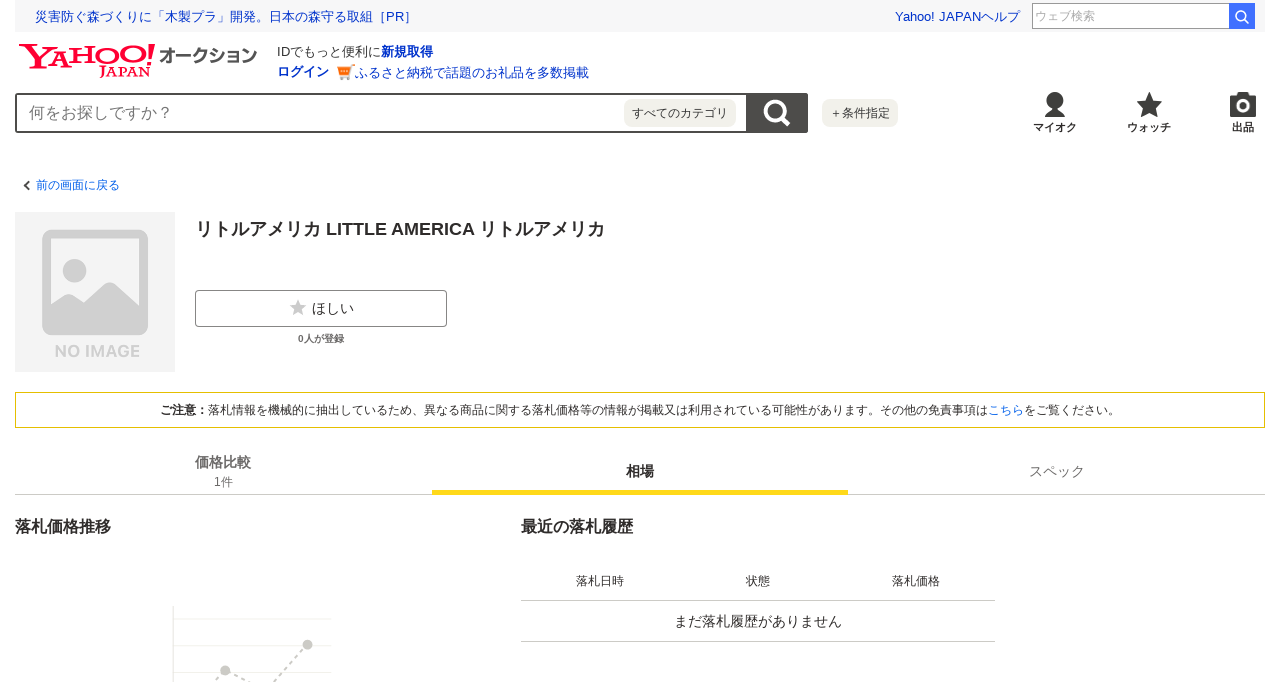

--- FILE ---
content_type: text/html; charset=utf-8
request_url: https://auctions.yahoo.co.jp/catalog/detail/z4h5ed881q?target=spec&done=https%3A%2F%2Fpage.auctions.yahoo.co.jp%2Fjp%2Fauction%2Fe1049094342
body_size: 6876
content:
<!DOCTYPE html><html lang="ja"><head><meta charSet="utf-8"/><meta name="viewport" content="width=device-width"/><title>Yahoo!オークション- <!-- -->リトルアメリカ LITTLE AMERICA リトルアメリカ<!-- -->の製品情報</title><meta name="robots" content="index,follow"/><meta property="og:title" content="Yahoo!オークション- リトルアメリカ LITTLE AMERICA リトルアメリカの製品情報、価格比較}"/><meta property="og:image" content="https://s.yimg.jp/images/auc/all/common/image/1.0.0/image_ogp.png"/><meta property="og:url" content="https://auctions.yahoo.co.jp/catalog/detail/z4h5ed881q?target=spec"/><meta property="og:description" content="「リトルアメリカ LITTLE AMERICA リトルアメリカ」関連の落札相場やスペック情報や価格比較などを見ることができるページ。Yahoo!オークションは、常時約8,000万点以上の商品数を誇る、誰でもかんたんに売り買いが楽しめるサービスです。圧倒的人気のオークションに加え、すぐ売れる、買える商品もたくさん！"/><link rel="canonical" href="https://auctions.yahoo.co.jp/catalog/detail/z4h5ed881q"/><meta name="description" content="「リトルアメリカ LITTLE AMERICA リトルアメリカ」関連の落札相場やスペック情報や価格比較などを見ることができるページ。Yahoo!オークションは、常時約8,000万点以上の商品数を誇る、誰でもかんたんに売り買いが楽しめるサービスです。圧倒的人気のオークションに加え、すぐ売れる、買える商品もたくさん！"/><link rel="preload" href="https://item-shopping.c.yimg.jp/i/n/diskuniondbb_20u0401258883" as="image"/><link rel="preload" as="image" href="https://auc-pctr.c.yimg.jp/i/auctions.c.yimg.jp/images.auctions.yahoo.co.jp/image/dr000/auc0510/user/03a068efac3dcb04aa31847e8c99ba92a38c4af59ef7d0be6cea3eddc24cee49/i-img1200x900-17287798661088di0mpt102637.jpg?pri=l&amp;w=300&amp;h=300&amp;up=0&amp;nf_src=sy&amp;nf_path=images/auc/pc/top/image/1.0.3/na_170x170.png&amp;nf_st=200"/><link rel="preload" as="image" href="https://s.yimg.jp/c/logo/f/2.1/a/auctions_r_34_2x.png"/><meta name="next-head-count" content="13"/><meta charSet="utf-8"/><meta property="og:type" content="website"/><meta property="og:site_name" content="Yahoo!オークション"/><meta property="fb:app_id" content="311039895631190"/><meta name="twitter:card" content="summary_large_image"/><meta name="twitter:site" content="@Yahoo_JAPAN_PR"/><meta http-equiv="x-dns-prefetch-control" content="on"/><link rel="preconnect dns-prefetch" href="//logql.yahoo.co.jp/" crossorigin=""/><link rel="preload" href="https://s.yimg.jp/images/ds/yas/ual-2.10.2.min.js" as="script"/><link rel="preload" href="https://auction-assets.c.yimg.jp/catalog/0.294.0/_next/static/css/pages/_app.css" as="style"/><link rel="stylesheet" href="https://auction-assets.c.yimg.jp/catalog/0.294.0/_next/static/css/pages/_app.css" data-n-g=""/><link rel="preload" href="https://auction-assets.c.yimg.jp/catalog/0.294.0/_next/static/css/208.css" as="style"/><link rel="stylesheet" href="https://auction-assets.c.yimg.jp/catalog/0.294.0/_next/static/css/208.css" data-n-p=""/><noscript data-n-css=""></noscript><script defer="" nomodule="" src="https://auction-assets.c.yimg.jp/catalog/0.294.0/_next/static/chunks/polyfills-42372ed130431b0a.js"></script><script src="https://auction-assets.c.yimg.jp/catalog/0.294.0/_next/static/chunks/webpack.js" defer=""></script><script src="https://auction-assets.c.yimg.jp/catalog/0.294.0/_next/static/chunks/framework.js" defer=""></script><script src="https://auction-assets.c.yimg.jp/catalog/0.294.0/_next/static/chunks/main.js" defer=""></script><script src="https://auction-assets.c.yimg.jp/catalog/0.294.0/_next/static/chunks/pages/_app.js" defer=""></script><script src="https://auction-assets.c.yimg.jp/catalog/0.294.0/_next/static/chunks/ef0d4b3d.js" defer=""></script><script src="https://auction-assets.c.yimg.jp/catalog/0.294.0/_next/static/chunks/efcbc99e.js" defer=""></script><script src="https://auction-assets.c.yimg.jp/catalog/0.294.0/_next/static/chunks/208.js" defer=""></script><script src="https://auction-assets.c.yimg.jp/catalog/0.294.0/_next/static/chunks/223.js" defer=""></script><script src="https://auction-assets.c.yimg.jp/catalog/0.294.0/_next/static/chunks/370.js" defer=""></script><script src="https://auction-assets.c.yimg.jp/catalog/0.294.0/_next/static/chunks/pages/catalog/detail/%5Bcid%5D.js" defer=""></script><script src="https://auction-assets.c.yimg.jp/catalog/0.294.0/_next/static/catalog_0.294.0/_buildManifest.js" defer=""></script><script src="https://auction-assets.c.yimg.jp/catalog/0.294.0/_next/static/catalog_0.294.0/_ssgManifest.js" defer=""></script><style data-styled="" data-styled-version="6.1.0">.jABCCU{display:block;position:relative;padding-bottom:100%;}/*!sc*/
data-styled.g21[id="sc-73a431be-0"]{content:"jABCCU,"}/*!sc*/
.dVJlsC{position:absolute;width:100%;height:100%;object-fit:scale-down;}/*!sc*/
data-styled.g22[id="sc-73a431be-1"]{content:"dVJlsC,"}/*!sc*/
.kyKWoA{font-size:14px;font-weight:bold;}/*!sc*/
@media (min-width:768px){.kyKWoA{font-size:18px;}}/*!sc*/
.dhHzPy{font-size:14px;font-weight:bold;}/*!sc*/
@media (min-width:768px){.dhHzPy{font-size:16px;}}/*!sc*/
.dwrPIe{font-size:12px;}/*!sc*/
data-styled.g76[id="sc-10c48131-0"]{content:"kyKWoA,dhHzPy,dwrPIe,"}/*!sc*/
.hXytqB{min-height:80px;}/*!sc*/
.hXytqB .mhd{box-sizing:content-box;}/*!sc*/
data-styled.g106[id="sc-288e3f30-0"]{content:"hXytqB,"}/*!sc*/
.hnSnLj{margin-bottom:8px;background-color:#fff;}/*!sc*/
.jxcNIZ{margin-bottom:4px;}/*!sc*/
.gpGNqS{margin-bottom:12px;}/*!sc*/
data-styled.g134[id="sc-fdb6b115-0"]{content:"hnSnLj,jxcNIZ,gpGNqS,"}/*!sc*/
.dPUoyF{display:inline-flex;align-items:center;padding:10px;font-size:12px;color:#0260EA;}/*!sc*/
.dPUoyF::before{content:'';display:block;border-top:solid 2px #4d4c4a;border-right:solid 2px #4d4c4a;width:7px;height:7px;margin-right:4px;transform:rotate(225deg);}/*!sc*/
data-styled.g136[id="sc-b1251e42-1"]{content:"dPUoyF,"}/*!sc*/
.gTtsJO{display:flex;align-items:center;padding:20px 8px;}/*!sc*/
@media (min-width:768px){.gTtsJO{padding:20px 0;}}/*!sc*/
data-styled.g137[id="sc-95d43eb7-0"]{content:"gTtsJO,"}/*!sc*/
@media (min-width:768px){.dJyGWY{-ms-grid-column:3;-ms-grid-row:1;}}/*!sc*/
data-styled.g164[id="sc-522a41ec-0"]{content:"dJyGWY,"}/*!sc*/
.fzbLZy{position:relative;border-bottom:1px solid #cccbc6;}/*!sc*/
.fzbLZy::after{content:'';position:absolute;left:0;bottom:0;width:calc(100% - 16px);height:36px;background:linear-gradient(rgba(255,255,255,0) 4%,#ffffff 52%);margin-right:16px;opacity:0;visibility:hidden;transition:opacity 0.2s ease-out;}/*!sc*/
.fzbLZy::after{opacity:1;visibility:visible;}/*!sc*/
data-styled.g165[id="sc-522a41ec-1"]{content:"fzbLZy,"}/*!sc*/
.iVoXSj{padding:16px 0;text-align:center;line-height:1.4;}/*!sc*/
@media (min-width:768px){.iVoXSj{padding:32px 0;}}/*!sc*/
data-styled.g166[id="sc-522a41ec-2"]{content:"iVoXSj,"}/*!sc*/
.dNjjiM{display:flex;border-bottom:1px solid #cccbc6;}/*!sc*/
data-styled.g167[id="sc-522a41ec-3"]{content:"dNjjiM,"}/*!sc*/
.jrrTAR{flex-shrink:0;width:calc(100% / 3);padding:12px 0;text-align:center;line-height:1.1;}/*!sc*/
data-styled.g168[id="sc-522a41ec-4"]{content:"jrrTAR,"}/*!sc*/
.irVuMv{padding:8px;margin:8px;border:1px solid #e5bf00;background:#fff;}/*!sc*/
@media (min-width:768px){.irVuMv{margin:0 0 20px 0;}}/*!sc*/
data-styled.g173[id="sc-694bd1ae-0"]{content:"irVuMv,"}/*!sc*/
.clPGUL{font-size:12px;text-align:center;}/*!sc*/
data-styled.g174[id="sc-694bd1ae-1"]{content:"clPGUL,"}/*!sc*/
.fsVESs{font-weight:bold;}/*!sc*/
data-styled.g175[id="sc-694bd1ae-2"]{content:"fsVESs,"}/*!sc*/
.kHSrpc{padding-bottom:20px;border-bottom:1px solid #cccbc6;}/*!sc*/
@media (min-width:768px){.kHSrpc{-ms-grid-column:1;-ms-grid-row:1;border-bottom:0;}}/*!sc*/
data-styled.g188[id="sc-ad2799b-0"]{content:"kHSrpc,"}/*!sc*/
.dBRTyN{padding:0 16px;}/*!sc*/
@media (min-width:768px){.dBRTyN{padding:0;}}/*!sc*/
data-styled.g189[id="sc-ad2799b-1"]{content:"dBRTyN,"}/*!sc*/
.fqIyJj{direction:rtl;text-overflow:ellipsis;white-space:nowrap;overflow:hidden;text-align:left;line-height:1;}/*!sc*/
data-styled.g196[id="sc-8bc41d9f-0"]{content:"fqIyJj,"}/*!sc*/
.cNGNkW{direction:ltr;display:inline;}/*!sc*/
data-styled.g197[id="sc-8bc41d9f-1"]{content:"cNGNkW,"}/*!sc*/
.jZDEvD{display:grid;grid-template-rows:auto auto;grid-template-columns:auto 1fr;gap:16px 8px;padding:8px;background:#fff;}/*!sc*/
@media (min-width:768px){.jZDEvD{gap:20px;padding:0;margin-bottom:20px;}}/*!sc*/
data-styled.g206[id="sc-4d9a76b9-0"]{content:"jZDEvD,"}/*!sc*/
.jHokIG{grid-column:2/3;grid-row:1/2;overflow:hidden;}/*!sc*/
data-styled.g207[id="sc-4d9a76b9-1"]{content:"jHokIG,"}/*!sc*/
.POHQS{grid-column:1/2;grid-row:1/2;width:80px;height:80px;}/*!sc*/
@media (min-width:768px){.POHQS{grid-row:1/3;width:160px;height:160px;}}/*!sc*/
data-styled.g208[id="sc-4d9a76b9-2"]{content:"POHQS,"}/*!sc*/
.iXywX{grid-column:1/3;grid-row:2/3;min-width:0;}/*!sc*/
@media (min-width:768px){.iXywX{grid-column:2/3;}}/*!sc*/
data-styled.g209[id="sc-4d9a76b9-3"]{content:"iXywX,"}/*!sc*/
.uFsat{display:flex;align-items:flex-start;margin:0 0 12px 0;}/*!sc*/
@media (min-width:768px){.uFsat{max-width:252px;}}/*!sc*/
data-styled.g215[id="sc-4d9a76b9-9"]{content:"uFsat,"}/*!sc*/
.ieVBPh{display:flex;flex-direction:column;flex:1 1 0;align-items:center;position:relative;}/*!sc*/
.ieVBPh:not(:last-of-type){margin-right:12px;}/*!sc*/
data-styled.g216[id="sc-4d9a76b9-10"]{content:"ieVBPh,"}/*!sc*/
.gjfLEp{margin-top:4px;color:#6c6a69;font-size:10px;font-weight:bold;}/*!sc*/
data-styled.g217[id="sc-4d9a76b9-11"]{content:"gjfLEp,"}/*!sc*/
.YBtAn{background:#f1f1f1;}/*!sc*/
@media (min-width:768px){.YBtAn{background:#fff;}}/*!sc*/
data-styled.g329[id="sc-5d1e8b0-0"]{content:"YBtAn,"}/*!sc*/
.jlGcth{display:flex;position:sticky;top:0;border-bottom:1px solid #cccbc6;background-color:#fff;z-index:12;}/*!sc*/
data-styled.g331[id="sc-5d1e8b0-2"]{content:"jlGcth,"}/*!sc*/
.ebDgGV{display:flex;flex-direction:column;text-align:center;}/*!sc*/
.ebDgGV:link,.ebDgGV:visited,.ebDgGV:hover,.ebDgGV:active{color:#6c6a69;}/*!sc*/
data-styled.g332[id="sc-5d1e8b0-3"]{content:"ebDgGV,"}/*!sc*/
.hesdCs{display:flex;flex-direction:column;justify-content:center;align-items:center;flex:1;height:42px;font-size:12px;color:#6c6a69;font-weight:bold;cursor:pointer;}/*!sc*/
.hesdCs.is-selected{position:relative;color:#2f2c2b;cursor:auto;}/*!sc*/
.hesdCs.is-selected::after{content:'';position:absolute;left:0;bottom:-1px;width:100%;height:5px;background-color:#ffd91a;}/*!sc*/
.hesdCs.is-selected .sc-5d1e8b0-3:link,.hesdCs.is-selected .sc-5d1e8b0-3:visited,.hesdCs.is-selected .sc-5d1e8b0-3:hover,.hesdCs.is-selected .sc-5d1e8b0-3:active{color:#2f2c2b;}/*!sc*/
.hesdCs.is-disabled{color:#878685;cursor:auto;font-weight:normal;}/*!sc*/
@media (min-width:768px){.hesdCs{width:150px;height:46px;font-size:14px;}}/*!sc*/
data-styled.g333[id="sc-5d1e8b0-4"]{content:"hesdCs,"}/*!sc*/
.diOMps{font-size:10px;font-weight:normal;}/*!sc*/
@media (min-width:768px){.diOMps{font-size:12px;}}/*!sc*/
data-styled.g334[id="sc-5d1e8b0-5"]{content:"diOMps,"}/*!sc*/
@media (min-width:768px){.DxoSQ{display:-ms-grid;display:grid;-ms-grid-rows:auto;-ms-grid-columns:1fr 32px 1fr;grid-template-rows:auto;grid-template-columns:repeat(2,calc(50% - 16px));gap:32px;max-width:980px;}}/*!sc*/
data-styled.g335[id="sc-5d1e8b0-6"]{content:"DxoSQ,"}/*!sc*/
</style></head><body><div id="modalArea"></div><div id="__next"><div class="gv-l-wrapper--Ws9NwKFNbyWYE7nxjLuX gv-l-wrapper--responsive--qFnoPnxFTHSdyYj4nn_U"><header class="gv-l-header--x08n25swK4TimjnzPqsA"><div class="gv-l-headerInner--gmEJwcnBd6SrLgPqMmfH"><div class="sc-288e3f30-0 hXytqB"><script> YAHOO = window.YAHOO || {};</script><div data-mhd="mhd" class="mhd"></div></div><div class="emg" data-emg="emg"><div class="emg3" data-emg="emg3"></div><div class="emg2" data-emg="emg2"></div><div class="emg1" data-emg="emg1"></div></div></div></header><main class="gv-l-content--vylfY8ucwifDaEwcwkr5 gv-l-content--noBgColor--t5UnZ7d98sTjiZy4nVmL"><div class="gv-l-contentInner--OZpvVuCbfBpfMmmeOqK1"><div class="gv-l-contentBody--Qwy_MjRHhcuz_Mavr7WX" id="content"><div class="gv-l-main--HLwwq9o9Zj7HfsqkEANg"><div class="sc-5d1e8b0-0 YBtAn"><div class="sc-fdb6b115-0 hnSnLj"><div class="sc-b1251e42-0 jTDllO"><a href="https://page.auctions.yahoo.co.jp/jp/auction/e1049094342" data-cl-params="_cl_vmodule:header;_cl_link:bk;_cl_position:1;" class="sc-b1251e42-1 dPUoyF">前の画面に戻る</a></div></div><section class="sc-4d9a76b9-0 jZDEvD"><div class="sc-4d9a76b9-2 POHQS"><span class="sc-73a431be-0 jABCCU"><img src="https://item-shopping.c.yimg.jp/i/n/diskuniondbb_20u0401258883" alt="リトルアメリカ LITTLE AMERICA リトルアメリカ" loading="eager" class="sc-73a431be-1 dVJlsC"/></span></div><div class="sc-4d9a76b9-1 jHokIG"><div class="sc-fdb6b115-0 jxcNIZ"><div class="sc-8bc41d9f-0 fqIyJj"><ul class="sc-8bc41d9f-1 cNGNkW"></ul></div></div><div class="sc-fdb6b115-0 gpGNqS"><h1 class="sc-10c48131-0 kyKWoA">リトルアメリカ LITTLE AMERICA リトルアメリカ</h1></div></div><div class="sc-4d9a76b9-3 iXywX"><ul class="sc-4d9a76b9-9 uFsat"><li class="sc-4d9a76b9-10 ieVBPh"><button class="gv-Button--yimO_UuGzSZbwqISHVu4 gv-Button--fullWidth--QEZaJf1hZPETRSQqwrWa cl-noclick-log" type="button" data-cl-params="_cl_vmodule:action;_cl_link:wish;_cl_position:1;ctlgid:z4h5ed881q;sw:off;"><span class="gv-Button__startIcon--dlrNZEfUEGzAPJVJmQM1"><img src="[data-uri]" width="20" height="20" alt="ほしい"/></span>ほしい</button><span class="sc-4d9a76b9-11 gjfLEp">0<!-- -->人が登録</span></li></ul></div></section><section class="sc-694bd1ae-0 irVuMv"><p class="sc-694bd1ae-1 clPGUL"><span class="sc-694bd1ae-2 fsVESs">ご注意：</span>落札情報を機械的に抽出しているため、異なる商品に関する落札価格等の情報が掲載又は利用されている可能性があります。その他の免責事項は<a href="#disclaimer" data-cl-params="_cl_vmodule:menseki;_cl_link:anker;_cl_position:1;">こちら</a>をご覧ください。</p></section><div class="react-tabs" data-tabs="true"><ul class="sc-5d1e8b0-2 jlGcth" role="tablist"><li class="sc-5d1e8b0-4 hesdCs" role="tab" id="react-tabs-0" aria-selected="false" aria-disabled="false" aria-controls="react-tabs-1"><a type="button" href="#content" class="sc-5d1e8b0-3 ebDgGV cl-nofollow" rel="nofollow" data-cl-params="_cl_vmodule:tab;_cl_link:hikaku;_cl_position:1;">価格比較<span class="sc-5d1e8b0-5 diOMps">1<!-- -->件</span></a></li><li class="sc-5d1e8b0-4 hesdCs is-selected" role="tab" id="react-tabs-2" aria-selected="true" aria-disabled="false" aria-controls="react-tabs-3" tabindex="0"><a type="button" href="#content" class="sc-5d1e8b0-3 ebDgGV cl-nofollow" rel="nofollow" data-cl-params="_cl_vmodule:tab;_cl_link:souba;_cl_position:1;">相場</a></li><li class="sc-5d1e8b0-4 hesdCs is-disabled" role="tab" id="react-tabs-4" aria-selected="false" aria-disabled="true" aria-controls="react-tabs-5"><a type="button" href="#content" class="sc-5d1e8b0-3 ebDgGV cl-nofollow" rel="nofollow" data-cl-params="_cl_vmodule:tab;_cl_link:spec;_cl_position:1;">スペック</a></li></ul><div class="react-tabs__tab-panel" role="tabpanel" id="react-tabs-1" aria-labelledby="react-tabs-0"></div><div class="react-tabs__tab-panel react-tabs__tab-panel--selected" role="tabpanel" id="react-tabs-3" aria-labelledby="react-tabs-2"><div class="sc-fdb6b115-0 hnSnLj"><div class="sc-5d1e8b0-6 DxoSQ"><section class="sc-ad2799b-0 kHSrpc"><header class="sc-95d43eb7-0 gTtsJO"><h2 class="sc-10c48131-0 dhHzPy">落札価格推移</h2></header><div class="sc-ad2799b-1 dBRTyN"><svg aria-labelledby="zqjag3-aria" role="img" style="margin-bottom:20px" viewBox="0 0 474 306"><title id="zqjag3-aria">Loading...</title><rect role="presentation" x="0" y="0" width="100%" height="100%" clip-path="url(#zqjag3-diff)" style="fill:url(#zqjag3-animated-diff)"></rect><defs><clipPath id="zqjag3-diff"><path d="M386.155 46L428 73.8481V259H206.551L386.155 46Z"></path><path d="M76.5584 182.797L188.097 259H46V217.504L76.5584 182.797Z"></path><path d="M222.803 125.875L419.696 259H109.667L222.803 125.875Z"></path></clipPath><linearGradient id="zqjag3-animated-diff"><stop offset="0%" stop-color="#FAF9F5" stop-opacity="1"><animate attributeName="offset" values="-2; -2; 1" keyTimes="0; 0.25; 1" dur="1.2s" repeatCount="indefinite"></animate></stop><stop offset="50%" stop-color="#F2F1EB" stop-opacity="1"><animate attributeName="offset" values="-1; -1; 2" keyTimes="0; 0.25; 1" dur="1.2s" repeatCount="indefinite"></animate></stop><stop offset="100%" stop-color="#FAF9F5" stop-opacity="1"><animate attributeName="offset" values="0; 0; 3" keyTimes="0; 0.25; 1" dur="1.2s" repeatCount="indefinite"></animate></stop></linearGradient></defs></svg><svg aria-labelledby="1riswl-aria" role="img" style="display:block;margin:0 auto" viewBox="0 0 272 24" width="272" height="24"><title id="1riswl-aria">Loading...</title><rect role="presentation" x="0" y="0" width="100%" height="100%" clip-path="url(#1riswl-diff)" style="fill:url(#1riswl-animated-diff)"></rect><defs><clipPath id="1riswl-diff"><rect x="0" y="6" width="24" height="12" rx="4"></rect><rect x="44" y="6" width="68" height="12" rx="4"></rect><rect x="124" y="6" width="68" height="12" rx="4"></rect><rect x="204" y="6" width="68" height="12" rx="4"></rect></clipPath><linearGradient id="1riswl-animated-diff"><stop offset="0%" stop-color="#FAF9F5" stop-opacity="1"><animate attributeName="offset" values="-2; -2; 1" keyTimes="0; 0.25; 1" dur="1.2s" repeatCount="indefinite"></animate></stop><stop offset="50%" stop-color="#F2F1EB" stop-opacity="1"><animate attributeName="offset" values="-1; -1; 2" keyTimes="0; 0.25; 1" dur="1.2s" repeatCount="indefinite"></animate></stop><stop offset="100%" stop-color="#FAF9F5" stop-opacity="1"><animate attributeName="offset" values="0; 0; 3" keyTimes="0; 0.25; 1" dur="1.2s" repeatCount="indefinite"></animate></stop></linearGradient></defs></svg></div></section><section class="sc-522a41ec-0 dJyGWY"><header class="sc-95d43eb7-0 gTtsJO"><h2 class="sc-10c48131-0 dhHzPy">最近の落札履歴</h2></header><div class="sc-522a41ec-1 fzbLZy"><ul class="sc-522a41ec-3 dNjjiM"><li class="sc-522a41ec-4 jrrTAR"><span class="sc-10c48131-0 dwrPIe">落札日時</span></li><li class="sc-522a41ec-4 jrrTAR"><span class="sc-10c48131-0 dwrPIe">状態</span></li><li class="sc-522a41ec-4 jrrTAR"><span class="sc-10c48131-0 dwrPIe">落札価格</span></li></ul><svg aria-labelledby="nghxi2g-aria" role="img" viewBox="0 0 474 232"><title id="nghxi2g-aria">Loading...</title><rect role="presentation" x="0" y="0" width="100%" height="100%" clip-path="url(#nghxi2g-diff)" style="fill:url(#nghxi2g-animated-diff)"></rect><defs><clipPath id="nghxi2g-diff"><rect x="40" y="16" rx="4" ry="4" width="80" height="8"></rect><rect x="40" y="64" rx="4" ry="4" width="80" height="8"></rect><rect x="40" y="112" rx="4" ry="4" width="80" height="8"></rect><rect x="40" y="160" rx="4" ry="4" width="80" height="8"></rect><rect x="40" y="208" rx="4" ry="4" width="80" height="8"></rect><rect x="200" y="16" rx="4" ry="4" width="80" height="8"></rect><rect x="200" y="64" rx="4" ry="4" width="80" height="8"></rect><rect x="200" y="112" rx="4" ry="4" width="80" height="8"></rect><rect x="200" y="160" rx="4" ry="4" width="80" height="8"></rect><rect x="200" y="208" rx="4" ry="4" width="80" height="8"></rect><rect x="356" y="16" rx="4" ry="4" width="80" height="8"></rect><rect x="356" y="64" rx="4" ry="4" width="80" height="8"></rect><rect x="356" y="112" rx="4" ry="4" width="80" height="8"></rect><rect x="356" y="160" rx="4" ry="4" width="80" height="8"></rect><rect x="356" y="208" rx="4" ry="4" width="80" height="8"></rect></clipPath><linearGradient id="nghxi2g-animated-diff"><stop offset="0%" stop-color="#f3f3f3" stop-opacity="1"><animate attributeName="offset" values="-2; -2; 1" keyTimes="0; 0.25; 1" dur="2s" repeatCount="indefinite"></animate></stop><stop offset="50%" stop-color="#ecebeb" stop-opacity="1"><animate attributeName="offset" values="-1; -1; 2" keyTimes="0; 0.25; 1" dur="2s" repeatCount="indefinite"></animate></stop><stop offset="100%" stop-color="#f3f3f3" stop-opacity="1"><animate attributeName="offset" values="0; 0; 3" keyTimes="0; 0.25; 1" dur="2s" repeatCount="indefinite"></animate></stop></linearGradient></defs></svg></div><footer class="sc-522a41ec-2 iVoXSj"></footer></section></div></div></div><div class="react-tabs__tab-panel" role="tabpanel" id="react-tabs-5" aria-labelledby="react-tabs-4"></div></div><div class="sc-5d1e8b0-1 jXNUny"></div></div></div></div></div></main><footer class="gv-l-footer--dilRbQ0Tr8XNrk2h582d" id="footer"><div class="gv-l-footerInner--NlM9473jUCcWAqndILwN gv-l-footerInner--fullWidth--sTFSsGJ0T0ILbZMbHBmx"></div></footer></div></div><script async="" src="https://s.yimg.jp/images/ds/yas/ual-2.10.2.min.js"></script><script id="__NEXT_DATA__" type="application/json">{"props":{"pageProps":{"urlQuery":{"target":"spec","cid":"z4h5ed881q","done":"https://page.auctions.yahoo.co.jp/jp/auction/e1049094342","iref":"","irefopt":"","dest_pref_code":"13","a":"","s1":"","o1":"","fr":"","aucmin_bidorbuy_price":"","aucmax_bidorbuy_price":""},"catalog":{"result":{"id":"z4h5ed881q","name":"リトルアメリカ LITTLE AMERICA リトルアメリカ","lowestPrice":1100,"lowestBuyNowPrice":null,"recentlyHighestPrice":null,"recentlyLowestPrice":null,"releasedOn":null,"productCategory":{"id":741},"isAppraisal":false,"image":{"url":"https://item-shopping.c.yimg.jp/i/n/diskuniondbb_20u0401258883","width":null,"height":null},"brands":[],"specs":[],"crumb":"","isUgc":false},"isError":false},"catalogList":{"totalResultsAvailable":1,"minPrice":0,"minBuynowPrice":0,"auctions":[{"index":0,"id":"t1156746248","categoryId":2084042905,"title":"LPA7916 リトル・アメリカ LITTLE AMERICA / 国内盤LP 盤良好","price":1100,"buynowPrice":0,"itemDetailStatus":"used20","endTime":1768737864,"remainingTime":117957,"isFreeShipping":false,"urlLink":"https://auctions.yahoo.co.jp/jp/auction/t1156746248","bidCount":0,"prefectureName":"三重県","isAppraisal":false,"isSparkleSubmit":false,"itemStatus":"old","crumb":"","displayShipments":"送料落札者負担","seller":{"isStore":true,"displayGoodRate":"99.9%"},"thumbnail":{"url":"https://auc-pctr.c.yimg.jp/i/auctions.c.yimg.jp/images.auctions.yahoo.co.jp/image/dr000/auc0510/user/03a068efac3dcb04aa31847e8c99ba92a38c4af59ef7d0be6cea3eddc24cee49/i-img1200x900-17287798661088di0mpt102637.jpg?pri=l\u0026w=300\u0026h=300\u0026up=0\u0026nf_src=sy\u0026nf_path=images/auc/pc/top/image/1.0.3/na_170x170.png\u0026nf_st=200","width":133,"height":100},"firstCategoryId":22152,"searchShippingPriceInfo":{"shippingFeeSetTiming":"now","hasShippingFee":true,"currentPriceShippingFee":880,"currentPriceShippingFeeType":2,"buyNowPriceShippingFee":null,"buyNowPriceShippingFeeType":null}}]},"devcatCategory":"pc","isSmartphone":false,"totalResultsAvailable":1,"userAgent":"Mozilla/5.0 (Macintosh; Intel Mac OS X 10_15_7) AppleWebKit/537.36 (KHTML, like Gecko) Chrome/131.0.0.0 Safari/537.36; ClaudeBot/1.0; +claudebot@anthropic.com)","emgs":{"EMG":"\u003c!-- EMG noResult --\u003e","EMG2":"\u003c!-- EMG2 noResult --\u003e","EMG3":"\u003c!-- EMG3 noResult --\u003e"},"bucketId":"","recommendBucketId":"","notifiableBucketId":"","sparkleListingBucketId":"","sparkleLikeBucketId":"","cookie":"","wishlistCount":{"count":0},"isLogin":false},"__N_SSP":true},"page":"/catalog/detail/[cid]","query":{"target":"spec","done":"https://page.auctions.yahoo.co.jp/jp/auction/e1049094342","cid":"z4h5ed881q"},"buildId":"catalog_0.294.0","assetPrefix":"https://auction-assets.c.yimg.jp/catalog/0.294.0","isFallback":false,"isExperimentalCompile":false,"gssp":true,"scriptLoader":[]}</script></body></html>

--- FILE ---
content_type: text/javascript
request_url: https://auction-assets.c.yimg.jp/catalog/0.294.0/_next/static/chunks/pages/catalog/detail/%5Bcid%5D.js
body_size: 34935
content:
(self.webpackChunk_N_E=self.webpackChunk_N_E||[]).push([[42],{85866:function(e,i,t){(window.__NEXT_P=window.__NEXT_P||[]).push(["/catalog/detail/[cid]",function(){return t(70825)}])},70825:function(e,i,t){"use strict";t.r(i),t.d(i,{__N_SSP:function(){return oQ},default:function(){return oX},getParamsFromUrl:function(){return oH}});var n=t(85893),o=t(67294),r=t(81043),l=t(22626),d=t(19723),c=t(41686);let s=(0,c.ZP)("div").withConfig({componentId:"sc-fdb6b115-0"})(["",";",";",";",";",";"," "," "," ",";",";",";",";"," "," "," ",";",";"],e=>{let i=(0,c.iv)([""]);return e.$display&&(i=(0,c.iv)(["display:",";"],e.$display)),i},e=>{let i=(0,c.iv)([""]);return e.$m&&(i=(0,c.iv)(["margin:","px;"],e.$m)),i},e=>{let i=(0,c.iv)([""]);return e.$mx&&(i=(0,c.iv)(["margin-left:","px;margin-right:","px;"],e.$mx,e.$mx)),i},e=>{let i=(0,c.iv)([""]);return e.$my&&(i=(0,c.iv)(["margin-top:","px;margin-bottom:","px;"],e.$my,e.$my)),i},e=>{let i=(0,c.iv)([""]);return e.$mt&&(i=(0,c.iv)(["margin-top:","px;"],e.$mt)),i},e=>{let i=(0,c.iv)([""]);return e.$mb&&(i=(0,c.iv)(["margin-bottom:","px;"],e.$mb)),i},e=>{let i=(0,c.iv)([""]);return e.$ml&&(i=(0,c.iv)(["margin-left:","px;"],e.$ml)),i},e=>{let i=(0,c.iv)([""]);return e.$mr&&(i=(0,c.iv)(["margin-right:","px;"],e.$mr)),i},e=>{let i=(0,c.iv)([""]);return e.$p&&(i=(0,c.iv)(["padding:","px;"],e.$p)),i},e=>{let i=(0,c.iv)([""]);return e.$px&&(i=(0,c.iv)(["padding-left:","px;padding-right:","px;"],e.$px,e.$px)),i},e=>{let i=(0,c.iv)([""]);return e.$py&&(i=(0,c.iv)(["padding-top:","px;padding-bottom:","px;"],e.$py,e.$py)),i},e=>{let i=(0,c.iv)([""]);return e.$pt&&(i=(0,c.iv)(["padding-top:","px;"],e.$pt)),i},e=>{let i=(0,c.iv)([""]);return e.$pb&&(i=(0,c.iv)(["padding-bottom:","px;"],e.$pb)),i},e=>{let i=(0,c.iv)([""]);return e.$pl&&(i=(0,c.iv)(["padding-left:","px;"],e.$pl)),i},e=>{let i=(0,c.iv)([""]);return e.$pr&&(i=(0,c.iv)(["padding-right:","px;"],e.$pr)),i},e=>{let i=(0,c.iv)([""]);return e.$textAlign&&(i=(0,c.iv)(["text-align:",";"],e.$textAlign)),i},e=>{let i=(0,c.iv)([""]);return e.$bgColor&&(i=(0,c.iv)(["background-color:",";"],e.$bgColor)),i});var a=e=>(0,n.jsx)(s,{as:e.as,$display:e.display,$m:e.m,$mx:e.mx,$my:e.my,$mt:e.mt,$mb:e.mb,$ml:e.ml,$mr:e.mr,$p:e.p,$px:e.px,$py:e.py,$pt:e.pt,$pb:e.pb,$pl:e.pl,$pr:e.pr,$textAlign:e.textAlign,$bgColor:e.bgColor,children:e.children}),p=t(72748),h=t(37864),g=t(84163);let m=c.ZP.div.withConfig({componentId:"sc-b1251e42-0"})([""]),u=c.ZP.a.withConfig({componentId:"sc-b1251e42-1"})(["display:inline-flex;align-items:center;padding:10px;font-size:12px;color:",";&::before{content:'';display:block;border-top:solid 2px #4d4c4a;border-right:solid 2px #4d4c4a;width:7px;height:7px;margin-right:4px;transform:rotate(225deg);}"],p.Z.text.link);var x=e=>{let{url:i,customLoggerCore:t}=e;return(0,n.jsx)(m,{children:(0,n.jsx)(g.XW,{customLogger:{vmodule:h.$p.header,link:"bk",customLoggerCore:t},moduleId:h.X4.content,children:(0,n.jsx)(u,{href:i,children:"前の画面に戻る"})})})},I=t(85531);function f(e){return e.replace(/&amp;/g,"&").replace(/&#039;/g,"'").replace(/&quot;/g,'"').replace(/&lt;/g,"<").replace(/&gt;/g,">").replace(/&#34;/g,'"')}var j=t(91096),b=t(68766),w=t(51520);let M=c.ZP.header.withConfig({componentId:"sc-95d43eb7-0"})(["display:flex;align-items:center;padding:","px ","px;@media (min-width:768px){padding:","px 0;}"],j.Z[5],j.Z[2],j.Z[5]);var N=e=>(0,n.jsx)(M,{children:e.children}),y=t(91784),C=t(3825),Z=t(37212),v=t.n(Z),P=t(29628),S=t.n(P),k=t(6373),D=t.n(k),z=t(9099),A=t.n(z),L=t(22712),T=t.n(L),E=t(3583),G=t(68175),W=t(26984),O=t(70743);let B=(0,c.F4)(["from{visibility:hidden;opacity:0;}to{visibility:visible;opacity:1;}"]),Y=(0,c.F4)(["from{visibility:visible;opacity:1;}to{visibility:hidden;opacity:0;}"]),R=(0,c.F4)(["0%{opacity:0;transform:translateX(0);}20%{opacity:1;transform:translateX(0);}80%{opacity:1;transform:translateX(-96px);}100%{opacity:0;transform:translateX(-96px);}"]),F=(0,c.ZP)("div").withConfig({componentId:"sc-bc3360f9-0"})(["position:relative;padding:0 ","px ","px;&:after{content:'';position:absolute;top:0;right:0;width:20px;height:100%;z-index:30;background:linear-gradient(270deg,#fff 0%,rgba(255,255,255,0) 100%);transition:opacity 0.2s ease-out;opacity:",";}@media (min-width:768px){padding:0;}"],j.Z[2],j.Z[2],e=>"left"===e.$scrollPos||"middle"===e.$scrollPos?1:0),U=c.ZP.div.withConfig({componentId:"sc-bc3360f9-1"})(["display:flex;flex-direction:column;align-items:flex-start;position:relative;box-sizing:border-box;overflow-x:auto;font-size:12px;"]),_=c.ZP.dt.withConfig({componentId:"sc-bc3360f9-2"})(["display:flex;align-items:center;flex-shrink:0;position:sticky;left:0;width:","px;padding:","px ","px;background-color:",";z-index:2;@media (min-width:768px){width:","px;padding:","px ","px;border-bottom:1px solid ",";}"],124,j.Z[1],j.Z[3],p.Z.neutral[1],100,j.Z[2],j.Z[3],p.Z.neutral[3]),$=c.ZP.dd.withConfig({componentId:"sc-bc3360f9-3"})(["display:flex;flex-direction:column;justify-content:center;flex-shrink:0;position:relative;width:","px;padding:","px;border-bottom:1px solid ",";background:",";word-break:break-all;"," @media (min-width:768px){width:","px;padding:","px ","px;border-right:solid 1px ",";}"],124,j.Z[3],p.Z.neutral[3],e=>e.$isHover?p.Z.neutral[2]:p.Z.neutral[0],e=>e.$isSticky&&(0,c.iv)(["position:sticky;left:0;background:",";z-index:2;@media (min-width:768px){left:","px;}"],p.Z.yellow[0],100),152,j.Z[3],j.Z[4],p.Z.neutral[3]),Q=c.ZP.dl.withConfig({componentId:"sc-bc3360f9-4"})(["display:flex;flex-direction:column;background-color:",";@media (min-width:768px){flex-direction:row;}"," &:first-of-type{flex-direction:row;background-color:",";border-top:1px solid ",";","{display:none;@media (min-width:768px){display:flex;}}}&:not(:first-of-type){&:hover{","{background-color:",";}","{font-weight:bold;}@media (min-width:768px){","{background-color:",";}}}}"],p.Z.neutral[1],e=>"top"===e.$position?(0,c.iv)(["position:fixed;top:0;width:calc(100% - ","px);overflow-x:auto;scrollbar-width:none;-ms-overflow-style:none;z-index:20;&::-webkit-scrollbar{display:none;}@media (min-width:768px){width:min(1320px,100%,calc(100vw - 45px));}"],j.Z[4]):"bottom"===e.$position?(0,c.iv)(["position:absolute;bottom:0;z-index:20;"]):void 0,p.Z.neutral[0],p.Z.neutral[3],_,$,p.Z.neutral[2],$,_,p.Z.neutral[2]),H=c.ZP.div.withConfig({componentId:"sc-bc3360f9-5"})(["display:flex;position:relative;"]),X=c.ZP.a.withConfig({componentId:"sc-bc3360f9-6"})(["display:flex;flex-direction:column;flex-grow:1;width:100px;&:link,&:visited,&:hover,&:active{color:",";}@media (min-width:768px){width:120px;}"],e=>e.theme.color.content.onSurface),J=c.ZP.div.withConfig({componentId:"sc-bc3360f9-7"})(["flex-grow:1;margin-top:2px;"]),V=c.ZP.div.withConfig({componentId:"sc-bc3360f9-8"})(["position:relative;width:100px;height:100px;margin-bottom:","px;@media (min-width:768px){width:120px;height:120px;}"],j.Z[2]),K=c.ZP.span.withConfig({componentId:"sc-bc3360f9-9"})(["position:absolute;top:0;left:0;width:100%;padding:2px 0;text-align:center;background-color:#ffd91a;color:#2f2c2b;font-size:10px;font-weight:bold;line-height:1.5;"]),q=c.ZP.dl.withConfig({componentId:"sc-bc3360f9-10"})(["margin-bottom:","px;&:last-of-type{margin-bottom:",";}"],j.Z[1],j.Z[0]),ee=c.ZP.footer.withConfig({componentId:"sc-bc3360f9-11"})(["display:flex;justify-content:center;"]),ei=c.ZP.button.withConfig({componentId:"sc-bc3360f9-12"})(["display:inline-flex;padding:","px;margin:0 auto;cursor:pointer;&::after{content:'';display:block;width:16px;height:16px;margin-left:","px;background:url(",") center / 16px no-repeat;transform:",";}"],j.Z[5],j.Z[2],v(),e=>e.$isSpecOpen&&"rotate(180deg)"),et=c.ZP.div.withConfig({componentId:"sc-bc3360f9-13"})(["position:absolute;top:0;width:calc(100% - 16px);z-index:100;pointer-events:none;"," @media (min-width:768px){width:min(1320px,100%,calc(100vw - 45px));}"],e=>"top"===e.$position?(0,c.iv)(["position:fixed;top:0;"]):"bottom"===e.$position?(0,c.iv)(["top:auto;bottom:15px;"]):void 0),en=c.ZP.div.withConfig({componentId:"sc-bc3360f9-14"})(["display:none;@media (min-width:768px){display:block;}"]),eo=c.ZP.button.withConfig({componentId:"sc-bc3360f9-15"})(["position:absolute;top:50%;width:40px;height:40px;border:0;text-indent:-9999px;z-index:10;transform:translateY(-50%);cursor:pointer;pointer-events:auto;"," transition:all 0.1s ease-out 0s;"],e=>e.$isShow?(0,c.iv)(["visibility:visible;opacity:1;"]):(0,c.iv)(["visibility:hidden;opacity:0;"])),er=(0,c.ZP)(eo).withConfig({componentId:"sc-bc3360f9-16"})(["left:calc(","px + ","px + ","px);background:url(",");"],100,152,j.Z[4],S()),el=(0,c.ZP)(eo).withConfig({componentId:"sc-bc3360f9-17"})(["right:","px;background:url(",");"],j.Z[4],D()),ed=(0,c.ZP)(eo).withConfig({componentId:"sc-bc3360f9-18"})(["right:","px;background:url(",");"],j.Z[4],A()),ec=c.ZP.div.withConfig({componentId:"sc-bc3360f9-19"})(["display:flex;align-items:center;justify-content:flex-end;position:absolute;top:50%;right:36px;width:164px;height:88px;padding:20px;border-radius:8px;background-color:rgba(0,0,0,0.5);text-indent:-9999px;transform:translateY(-50%);visibility:hidden;opacity:0;animation:"," 250ms 250ms forwards,"," 250ms 2500ms forwards;@media (min-width:768px){display:none;}&::after{content:'';width:28px;height:46px;background:url(",") center / 100%;opacity:0;animation:"," 1000ms 750ms 2 forwards;}"],B,Y,T(),R),es=c.ZP.div.withConfig({componentId:"sc-bc3360f9-20"})(["position:absolute;top:112px;left:0;right:0;@media (min-width:768px){top:132px;}"]),ea=c.ZP.div.withConfig({componentId:"sc-bc3360f9-21"})(["position:absolute;right:",";bottom:",";@media (min-width:768px){right:",";bottom:",";}"],e=>e.theme.space[4],e=>e.theme.space[1],e=>e.theme.space[6],e=>e.theme.space[2]);var ep=(0,o.forwardRef)((e,i)=>{let t;let{catalogs:d,customLoggerCore:c,isTest:s,catalogId:a,destPrefCode:p,wishlistItems:m,cookie:u,isLogin:x}=e,j=(0,r.I0)(),[M,Z]=(0,o.useState)("left"),[v,P]=(0,o.useState)(),[S,k]=(0,o.useState)(!1),[D,z]=(0,o.useState)(!1),[A,L]=(0,o.useState)(""),[T,B]=(0,o.useState)({prev:!1,next:!1,back:!1}),Y=(0,o.useRef)({width:0,height:0,headerHeight:0}),R=(0,o.useRef)(7),eo=(0,o.useRef)({header:!1,table:!1,disabled:!1}),ep=(0,o.useRef)(null),eh=(0,o.useRef)(null),eg=(0,o.useRef)(),em=[],eu=[],ex=[],eI={},ef=void 0!==p?"?dest_pref_code="+p:"",ej=s?"#dummy":"https://auctions.yahoo.co.jp/catalog/detail/"+encodeURIComponent(a)+"/"+ef,eb=(0,r.v9)(e=>e.miffy.notifiableBucketId),ew=(0,r.v9)(e=>e.app.userAgent.isPayPayFleaMarketApp),eM=(0,r.v9)(e=>e.app.userAgent.isAuctionApp),eN=(0,l.useMediaQuery)({useClientSideOnly:!0});(0,o.useImperativeHandle)(i,()=>({resize:()=>{t=(0,I.P)(ey,500,t)},scroll:()=>eC()})),(0,o.useEffect)(()=>{ey()},[S]),(0,o.useEffect)(()=>{ep.current&&eh.current&&"top"===A&&(eh.current.scrollLeft=ep.current.scrollLeft)},[A]),d.forEach((e,i)=>{var t;for(let i of e.specs)0===ex.filter(e=>e===i.keyName).length&&ex.push(i.keyName);let o=e.releasedOn?"発売日: "+e.releasedOn.substring(0,4)+"年"+(0!==parseInt(e.releasedOn.substring(4,6))?parseInt(e.releasedOn.substring(4,6))+"月":""):"";em.push((0,n.jsxs)($,{onMouseEnter:()=>P(i),onMouseLeave:()=>P(null),$isSticky:0===i,$isHover:v===i,children:[(0,n.jsx)(g.XW,{customLogger:{vmodule:h.$p.aprorc,link:"title",position:i+1,extParams:{cgid:e.id,...void 0!==e.score&&null!==e.score?{rcs:e.score}:{},...void 0!==e.source&&null!==e.source?{rctype:e.source}:{}},customLoggerCore:c},moduleId:h.X4.content,children:(0,n.jsxs)(X,{as:0!==i?"a":"div",href:0!==i?(0,C.Dt)(e.id,ej,p):void 0,children:[(0,n.jsxs)(V,{children:[(0,n.jsx)(w.Z,{src:e.image.url,alt:e.name}),0===i&&(0,n.jsx)(K,{children:"閲覧中の製品"})]}),e.brands.length>0&&(0,n.jsx)(y.Z,{variant:"caption",color:"notice",as:"p",children:e.brands[0].name}),(0,n.jsx)(J,{children:(0,n.jsx)(y.Z,{variant:"h5",color:"default",as:"p",children:f(e.name)})}),""!==o&&(0,n.jsx)(l.Box,{mt:2,children:(0,n.jsx)(y.Z,{variant:"caption",color:"notice",as:"p",children:o})})]})}),!ew&&!eM&&(0,n.jsx)(es,{children:(0,n.jsx)(ea,{children:(0,n.jsx)(l.WatchButton,{on:null===(t=m[e.id])||void 0===t?void 0:t.wished,variant:"circle",size:eN&&eN.isPc?"medium":"small",onClick:t=>{if(!u||!x){j((0,W.bU)({catalogId:e.id}));return}if(c){var n,o;null==c||c.logView([{_cl_module:h.$p.aprorc,module_links:[{_cl_link:"wish",_cl_position:i+1,ctlgid:e.id,sw:(null===(n=m[e.id])||void 0===n?void 0:n.wished)?"off":"on"}]}],!1),null==c||c.logClick(h.$p.aprorc,"wish",i+1,{_cl_position:i+1,ctlgid:e.id,sw:(null===(o=m[e.id])||void 0===o?void 0:o.wished)?"off":"on"})}m[e.id]&&j((0,E.fw)({catalogId:e.id})),m[e.id]&&m[e.id].wished?j((0,E.Ih)({catalogId:e.id,crumb:e.crumb,cookie:u})):(j((0,O.j0)({cookie:u})),j((0,G._)({isOpen:!0,catalogId:e.id,crumb:e.crumb,cookie:u,notifiableBucketId:eb}))),j((0,W.bU)({catalogId:e.id}))}})})})]},i+"-0")),eu.push((0,n.jsxs)($,{onMouseEnter:()=>P(i),onMouseLeave:()=>P(null),$isSticky:0===i,$isHover:v===i,children:[(0,n.jsxs)(q,{children:[(0,n.jsx)(y.Z,{variant:"caption",color:"notice",as:"dt",children:"オークション"}),e.lowestPrice?(0,n.jsxs)(y.Z,{variant:"h3",color:"price",as:"dd",children:[(0,n.jsx)(b.Z,{number:e.lowestPrice}),"円〜"]}):(0,n.jsx)(y.Z,{variant:"body2",color:"notice",as:"dd",children:"-"})]}),(0,n.jsxs)(q,{children:[(0,n.jsx)(y.Z,{variant:"caption",color:"notice",as:"dt",children:"即決"}),e.lowestBuyNowPrice?(0,n.jsxs)(y.Z,{variant:"h3",color:"price",as:"dd",children:[(0,n.jsx)(b.Z,{number:e.lowestBuyNowPrice}),"円〜"]}):(0,n.jsx)(y.Z,{variant:"body2",color:"notice",as:"dd",children:"-"})]})]},i+"-1"))}),ex.forEach(e=>{eI[e]=[],d.forEach(i=>{let t=!1;for(let n of i.specs)if(n.keyName===e){let i=[];n.valuesNumericalText.length>0?(i=n.valuesNumericalText.slice(0,10),n.valuesNumericalText.length>10&&(i[9]+="など")):n.valuesName.length>0&&(i=n.valuesName.slice(0,10),n.valuesName.length>10&&(i[9]+="など")),eI[e].push(i),t=!0}t||eI[e].push(["-"])})});let ey=()=>{if(!ep.current||!eh.current)return!1;Y.current={width:ep.current.clientWidth,height:ep.current.clientHeight,headerHeight:eh.current.offsetHeight},R.current=Math.floor((Y.current.width-152-100)/152),eC(),eD(),null!==ep.current&&ep.current.scrollWidth===ep.current.clientWidth&&Z("noScroll")},eC=()=>{if(!eh.current||!ep.current)return!1;let e=window.scrollY+ep.current.getBoundingClientRect().top;window.scrollY+window.innerHeight>e+Y.current.headerHeight&&z(!0),window.scrollY>=e&&window.scrollY<=e+Y.current.height-Y.current.headerHeight?L("top"):window.scrollY>=e&&e+Y.current.height-window.scrollY<Y.current.headerHeight?L("bottom"):L("")},eZ=()=>{ep.current&&eh.current&&(ep.current.scrollLeft>=ep.current.scrollWidth-ep.current.clientWidth?Z("right"):ep.current.scrollLeft<=0&&"right"!==M?Z("left"):Z("middle"),eo.current.header||"top"!==A||(eo.current.table=!0,eh.current.scrollLeft=ep.current.scrollLeft),eo.current.header=!1,eD())},ev=()=>{ep.current&&eh.current&&!eo.current.disabled&&(eo.current.table||(eo.current.header=!0,ep.current.scrollLeft=eh.current.scrollLeft),eo.current.table=!1)},eP=()=>ep.current?Math.floor(ep.current.scrollLeft/152):0,eS=e=>{ep.current&&eh.current&&(eg.current&&clearTimeout(eg.current),eo.current.disabled=!0,void 0===ep.current.scrollTo?ep.current.scrollLeft=152*e:ep.current.scrollTo({left:152*e,behavior:"smooth"}),eg.current=setTimeout(function(){eo.current.disabled=!1},1e3))},ek=e=>{let i=0,t=eP();"prev"===e?(i=t-R.current)<0&&(i=0):"next"===e&&(i=t+R.current)+R.current>d.length&&(i=d.length-R.current),eS(i)},eD=()=>{let e,i;if(!ep.current)return;let t=ep.current.scrollLeft,n=!1;d.length<=R.current+1?(e=!1,i=!1):0===t?(e=!1,i=!0):t+Y.current.width===ep.current.scrollWidth?(e=!0,i=!1,n=!0):(e=!0,i=!0),(e!==T.prev||i!==T.next||n!==T.back)&&B({prev:e,next:i,back:n})};return(0,n.jsxs)("section",{children:[(0,n.jsx)(N,{children:(0,n.jsx)(y.Z,{as:"h2",variant:"h2",children:"類似製品と比較"})}),(0,n.jsx)("div",{children:(0,n.jsxs)(F,{$scrollPos:M,children:[(0,n.jsxs)(U,{ref:ep,onScroll:()=>eZ(),style:""!==A?{paddingTop:"".concat(Y.current.headerHeight,"px")}:void 0,children:[(0,n.jsxs)(Q,{$position:A,ref:eh,onScroll:()=>ev(),children:[(0,n.jsx)(_,{children:(0,n.jsx)(y.Z,{variant:"caption",children:"製品情報"})}),(0,n.jsx)(H,{children:em})]},"tr-0"),(0,n.jsxs)(Q,{children:[(0,n.jsx)(_,{children:(0,n.jsx)(y.Z,{variant:"caption",children:"出品中の商品価格"})}),(0,n.jsx)(H,{children:eu})]},"tr-1"),Object.keys(eI).slice(0,S?void 0:10).map((e,i)=>(0,n.jsxs)(Q,{children:[(0,n.jsx)(_,{children:(0,n.jsx)(y.Z,{variant:"caption",children:e})}),(0,n.jsx)(H,{children:eI[e].map((e,t)=>(0,n.jsx)($,{onMouseEnter:()=>P(t),onMouseLeave:()=>P(null),$isSticky:0===t,$isHover:v===t,children:e.length>1?(0,n.jsx)("ul",{children:e.map((e,i)=>(0,n.jsx)("li",{children:e},"spec-".concat(i)))}):(0,n.jsx)(n.Fragment,{children:e[0]})},t+"-"+(i+2)))})]},"tr-"+(i+2)))]}),(0,n.jsxs)(et,{$position:A,style:{height:"".concat(Y.current.headerHeight,"px")},children:[(0,n.jsxs)(en,{children:[(0,n.jsx)(er,{onClick:()=>ek("prev"),$isShow:T.prev,children:"前へ"}),(0,n.jsx)(el,{onClick:()=>ek("next"),$isShow:T.next,children:"次へ"}),(0,n.jsx)(ed,{onClick:()=>ek("back"),$isShow:T.back,children:"最初へ"})]}),D&&(0,n.jsx)(ec,{children:"左にスワイプしてもっと見る"})]})]})}),Object.keys(eI).length>=11&&(0,n.jsx)(ee,{children:(0,n.jsx)(ei,{type:"button",$isSpecOpen:S,onClick:()=>k(!S),children:(0,n.jsx)(y.Z,{variant:"body3",color:"default",children:S?"少なく表示する":"製品情報をもっと見る"})})})]})});let eh=c.ZP.section.withConfig({componentId:"sc-8807eb5d-0"})([""]),eg=c.ZP.div.withConfig({componentId:"sc-8807eb5d-1"})(["padding:0 ","px ","px;"],j.Z[2],j.Z[2]),em=c.ZP.ul.withConfig({componentId:"sc-8807eb5d-2"})(["padding-left:","px;"],j.Z[4]),eu=c.ZP.li.withConfig({componentId:"sc-8807eb5d-3"})(["margin-bottom:","px;line-height:1.2;list-style:'・';"],j.Z[2]);var ex=e=>{let{customLoggerCore:i}=e;return(0,n.jsxs)(eh,{id:"disclaimer",children:[(0,n.jsx)(N,{children:(0,n.jsx)(y.Z,{as:"h2",variant:"h2",children:"掲載製品情報の免責事項について"})}),(0,n.jsx)(eg,{children:(0,n.jsxs)(em,{children:[(0,n.jsx)(eu,{children:(0,n.jsx)(y.Z,{variant:"body3",children:"掲載している情報の精度には万全を期しておりますが、その内容の正確性、安全性、有用性を保証するものではありません。"})}),(0,n.jsx)(eu,{children:(0,n.jsx)(y.Z,{variant:"body3",children:"特に、一般の出品者から出品されている場合に正確性に欠く可能性があるので、取引履歴や各商品情報で確認してください。"})}),(0,n.jsx)(eu,{children:(0,n.jsxs)(y.Z,{variant:"body3",children:["本サービスの情報内容を使用して発生した損害や不利益に関しては、",(0,n.jsx)(g.XW,{customLogger:{vmodule:h.$p.menseki,link:"ag",customLoggerCore:i},moduleId:h.X4.content,children:(0,n.jsx)("a",{href:"https://www.lycorp.co.jp/ja/company/disclaimer/",children:"免責事項"})}),"の記載に沿った対応をいたします。"]})}),(0,n.jsx)(eu,{children:(0,n.jsx)(y.Z,{variant:"body3",children:"製品に関しましては製造元へお問い合わせください。購入に際しての質問等に関しましては各出品へお問い合わせください。"})})]})})]})},eI=t(44608),ef=t(59902),ej=t(24561),eb=t(12460),ew=t.n(eb);let eM=c.ZP.section.withConfig({componentId:"sc-522a41ec-0"})(["@media (min-width:768px){-ms-grid-column:3;-ms-grid-row:1;}"]),eN=c.ZP.div.withConfig({componentId:"sc-522a41ec-1"})(["position:relative;border-bottom:1px solid ",";&::after{content:'';position:absolute;left:0;bottom:0;width:",";height:36px;background:linear-gradient(rgba(255,255,255,0) 4%,#ffffff 52%);margin-right:",";opacity:0;visibility:hidden;transition:opacity 0.2s ease-out;}",""],p.Z.neutral[4],e=>"noScroll"!==e.$scrollPos?"calc(100% - 16px)":"100%",e=>"noScroll"!==e.$scrollPos&&j.Z[4]+"px",e=>{if("top"===e.$scrollPos)return(0,c.iv)(["&::after{opacity:1;visibility:visible;}"])}),ey=c.ZP.footer.withConfig({componentId:"sc-522a41ec-2"})(["padding:","px 0;text-align:center;line-height:1.4;@media (min-width:768px){padding:","px 0;}"],j.Z[4],j.Z[8]),eC=c.ZP.ul.withConfig({componentId:"sc-522a41ec-3"})(["display:flex;border-bottom:1px solid ",";"],p.Z.neutral[4]),eZ=c.ZP.li.withConfig({componentId:"sc-522a41ec-4"})(["flex-shrink:0;width:calc(100% / 3);padding:","px 0;text-align:center;line-height:1.1;"],j.Z[3]),ev=c.ZP.ul.withConfig({componentId:"sc-522a41ec-5"})(["max-height:216px;overflow-y:auto;@media (min-width:768px){max-height:232px;}"]),eP=c.ZP.li.withConfig({componentId:"sc-522a41ec-6"})(["border-bottom:1px solid ",";line-height:1.2;&:last-of-type{border-bottom:0;}"],p.Z.neutral[3]),eS=c.ZP.a.withConfig({componentId:"sc-522a41ec-7"})(["display:flex;justify-content:center;padding:","px 0;"],j.Z[3]),ek=c.ZP.p.withConfig({componentId:"sc-522a41ec-8"})(["flex-shrink:0;width:calc(100% / 3);text-align:center;color:",";word-break:break-all;&:last-of-type{position:relative;padding-right:","px;text-align:right;&::after{content:'';position:absolute;top:50%;right:12px;width:12px;height:12px;background:url(",") center / 100% no-repeat;transform:translateY(-50%);}}"],p.Z.text.default,j.Z[8],ew()),eD=()=>(0,n.jsxs)(ej.ZP,{speed:2,viewBox:"0 0 474 232",backgroundColor:"#f3f3f3",foregroundColor:"#ecebeb",children:[(0,n.jsx)("rect",{x:"40",y:"16",rx:"4",ry:"4",width:"80",height:"8"}),(0,n.jsx)("rect",{x:"40",y:"64",rx:"4",ry:"4",width:"80",height:"8"}),(0,n.jsx)("rect",{x:"40",y:"112",rx:"4",ry:"4",width:"80",height:"8"}),(0,n.jsx)("rect",{x:"40",y:"160",rx:"4",ry:"4",width:"80",height:"8"}),(0,n.jsx)("rect",{x:"40",y:"208",rx:"4",ry:"4",width:"80",height:"8"}),(0,n.jsx)("rect",{x:"200",y:"16",rx:"4",ry:"4",width:"80",height:"8"}),(0,n.jsx)("rect",{x:"200",y:"64",rx:"4",ry:"4",width:"80",height:"8"}),(0,n.jsx)("rect",{x:"200",y:"112",rx:"4",ry:"4",width:"80",height:"8"}),(0,n.jsx)("rect",{x:"200",y:"160",rx:"4",ry:"4",width:"80",height:"8"}),(0,n.jsx)("rect",{x:"200",y:"208",rx:"4",ry:"4",width:"80",height:"8"}),(0,n.jsx)("rect",{x:"356",y:"16",rx:"4",ry:"4",width:"80",height:"8"}),(0,n.jsx)("rect",{x:"356",y:"64",rx:"4",ry:"4",width:"80",height:"8"}),(0,n.jsx)("rect",{x:"356",y:"112",rx:"4",ry:"4",width:"80",height:"8"}),(0,n.jsx)("rect",{x:"356",y:"160",rx:"4",ry:"4",width:"80",height:"8"}),(0,n.jsx)("rect",{x:"356",y:"208",rx:"4",ry:"4",width:"80",height:"8"})]});var ez=e=>{let{auctions:i,catalogId:t,customLoggerCore:l,urlParams:d}=e,[c,s]=(0,o.useState)("top"),a=(0,o.useRef)(null),p=(0,r.v9)(e=>e.closedsearch.isLoaded),m=(0,o.useMemo)(()=>i.map((e,i)=>{let t=new Date(1e3*e.endTime);return(0,n.jsx)(eP,{children:(0,n.jsx)(g.XW,{customLogger:{vmodule:h.$p.trdhis,link:"itm",position:i+1,customLoggerCore:l},moduleId:h.X4.content,children:(0,n.jsxs)(eS,{href:(0,C.yS)(e.urlLink,d.iref,d.irefopt),target:"_blank",rel:"noopener noreferrer",children:[(0,n.jsx)(ek,{children:(0,n.jsx)(y.Z,{variant:"body3",color:"notice",children:t.getFullYear()+"/"+("0"+(t.getMonth()+1)).slice(-2)+"/"+("0"+t.getDate()).slice(-2)})}),(0,n.jsx)(ek,{children:(0,n.jsx)(y.Z,{variant:"body3",children:(0,C.VJ)(e.itemDetailStatus)})}),(0,n.jsx)(ek,{children:(0,n.jsxs)(y.Z,{variant:"body3",children:[(0,n.jsx)(b.Z,{number:e.price}),"円"]})})]})})},"old-"+e.id)}),[i]),u=()=>{a.current&&a.current.scrollHeight===a.current.clientHeight&&s("noScroll")};return(0,o.useEffect)(()=>{u()},[p]),(0,n.jsxs)(eM,{children:[(0,n.jsxs)(N,{children:[(0,n.jsx)(y.Z,{as:"h2",variant:"h2",children:"最近の落札履歴"}),i.length>0&&(0,n.jsxs)(y.Z,{variant:"body4",color:"notice",as:"span",children:["（",i.length,"件）"]})]}),(0,n.jsxs)(eN,{$scrollPos:c,children:[(0,n.jsxs)(eC,{children:[(0,n.jsx)(eZ,{children:(0,n.jsx)(y.Z,{variant:"body4",children:"落札日時"})}),(0,n.jsx)(eZ,{children:(0,n.jsx)(y.Z,{variant:"body4",children:"状態"})}),(0,n.jsx)(eZ,{children:(0,n.jsx)(y.Z,{variant:"body4",children:"落札価格"})})]}),p?(0,n.jsx)(ev,{ref:a,onScroll:()=>{a.current&&(a.current.scrollTop+a.current.clientHeight>=a.current.scrollHeight?s("bottom"):s("top"))},children:m.length>0?m:(0,n.jsx)(eP,{children:(0,n.jsx)(eS,{as:"p",children:(0,n.jsx)(y.Z,{variant:"body3",children:"まだ落札履歴がありません"})})})}):(0,n.jsx)(eD,{})]}),(0,n.jsx)(ey,{children:p&&m.length>0&&(0,n.jsx)(g.XW,{customLogger:{vmodule:h.$p.trdhis,link:"all",customLoggerCore:l},moduleId:h.X4.content,children:(0,n.jsx)("a",{href:(0,C.vT)(t),target:"_blank",rel:"noopener noreferrer",children:(0,n.jsx)(y.Z,{as:"p",variant:"body2",color:"link",children:"落札履歴をすべて見る"})})})})]})};let eA=c.ZP.section.withConfig({componentId:"sc-694bd1ae-0"})(["padding:","px;margin:","px;border:1px solid ",";background:",";@media (min-width:768px){margin:0 0 ","px 0;}"],j.Z[2],j.Z[2],p.Z.yellow[4],p.Z.neutral[0],j.Z[5]),eL=c.ZP.p.withConfig({componentId:"sc-694bd1ae-1"})(["font-size:12px;text-align:center;"]),eT=c.ZP.span.withConfig({componentId:"sc-694bd1ae-2"})(["font-weight:bold;"]);var eE=e=>{let{customLoggerCore:i}=e;return(0,n.jsx)(eA,{children:(0,n.jsxs)(eL,{children:[(0,n.jsx)(eT,{children:"ご注意："}),"落札情報を機械的に抽出しているため、異なる商品に関する落札価格等の情報が掲載又は利用されている可能性があります。その他の免責事項は",(0,n.jsx)(g.XW,{customLogger:{vmodule:h.$p.menseki,link:"anker",customLoggerCore:i},moduleId:h.X4.content,children:(0,n.jsx)("a",{href:"#disclaimer",children:"こちら"})}),"をご覧ください。"]})})},eG=t(54129),eW=t.n(eG);let eO=c.ZP.div.withConfig({componentId:"sc-67fd9512-0"})(["padding:","px ","px 100px;text-align:center;@media (min-width:768px){padding:160px 0;}"],j.Z[10],j.Z[10]),eB=c.ZP.img.withConfig({componentId:"sc-67fd9512-1"})(["width:110px;height:auto;margin-bottom:20px;"]),eY=c.ZP.div.withConfig({componentId:"sc-67fd9512-2"})(["margin-bottom:12px;@media (min-width:768px){margin-bottom:20px;}"]);var eR=e=>{let{isMaintenance:i}=e;return(0,n.jsxs)(eO,{children:[(0,n.jsx)(eB,{src:eW(),width:"120",height:"auto",alt:"エラーが発生しました"}),(0,n.jsx)(eY,{children:i?(0,n.jsx)(y.Z,{children:"ただいまメンテナンスを行っております。しばらく時間を空けてからお試しください"}):(0,n.jsx)(y.Z,{children:"情報を取得できませんでした"})})]})},eF=t(25171),eU=t.n(eF),e_=t(46464),e$=t(2173),eQ=t(67017),eH=t(25615),eX=t(88793),eJ=t(6008),eV=t(55400);let eK=c.ZP.div.withConfig({componentId:"sc-71584fa9-0"})(["margin-bottom:","px;font-size:12px;"],j.Z[5]),eq=c.ZP.div.withConfig({componentId:"sc-71584fa9-1"})(["padding:","px;border:1px solid ",";border-radius:4px;background:",";"],j.Z[2],p.Z.neutral[4],p.Z.neutral[0]),e0=c.ZP.p.withConfig({componentId:"sc-71584fa9-2"})(["margin-bottom:4px;font-size:12px;text-align:center;"]),e1=c.ZP.p.withConfig({componentId:"sc-71584fa9-3"})(["display:flex;align-items:center;"]),e2=c.ZP.span.withConfig({componentId:"sc-71584fa9-4"})(["flex-shrink:0;margin-right:","px;color:",";"],j.Z[2],p.Z.text.notice),e4=c.ZP.span.withConfig({componentId:"sc-71584fa9-5"})(["flex-shrink:0;flex-grow:1;text-align:right;font-size:14px;font-weight:bold;"]),e3=(0,c.ZP)(e4).withConfig({componentId:"sc-71584fa9-6"})(["color:#ff401a;"]),e9=(0,c.ZP)(e4).withConfig({componentId:"sc-71584fa9-7"})(["color:#499df2;"]),e6=(0,c.ZP)(e4).withConfig({componentId:"sc-71584fa9-8"})(["color:",";"],p.Z.text.default),e5=e=>{if(null===e.cy)return null;let{cx:i,cy:t}=e;return(0,n.jsxs)("svg",{fill:"none",height:"20",viewBox:"0 0 20 20",width:"20",x:i&&i-10,y:t&&t-7,xmlns:"http://www.w3.org/2000/svg",children:[(0,n.jsxs)("filter",{id:"a",colorInterpolationFilters:"sRGB",filterUnits:"userSpaceOnUse",height:"20",width:"20",children:[(0,n.jsx)("feFlood",{floodOpacity:"0",result:"BackgroundImageFix"}),(0,n.jsx)("feColorMatrix",{in:"SourceAlpha",result:"hardAlpha",type:"matrix",values:"0 0 0 0 0 0 0 0 0 0 0 0 0 0 0 0 0 0 127 0"}),(0,n.jsx)("feOffset",{dy:"4"}),(0,n.jsx)("feGaussianBlur",{stdDeviation:"2"}),(0,n.jsx)("feColorMatrix",{type:"matrix",values:"0 0 0 0 0 0 0 0 0 0 0 0 0 0 0 0 0 0 0.25 0"}),(0,n.jsx)("feBlend",{in2:"BackgroundImageFix",mode:"normal",result:"effect1_dropShadow"}),(0,n.jsx)("feBlend",{in:"SourceGraphic",in2:"effect1_dropShadow",mode:"normal",result:"shape"})]}),(0,n.jsx)("g",{filter:"url(#a)",children:(0,n.jsx)("circle",{cx:"10",cy:"6",fill:"#fff",r:"6"})})]})},e8=e=>{let{active:i,payload:t}=e;if(i&&t&&(null==t?void 0:t[0])&&(null==t?void 0:t[0].payload)){var o,r,l,d;let e;let i=null==t?void 0:null===(o=t[0].payload)||void 0===o?void 0:o["詳細"].split("〜"),c=i[0]?new Date(i[0]):null,s=i[1]?new Date(i[1]):null;return c&&(e=[c.getFullYear(),c.getMonth()+1,c.getDate()].join("/")),s&&((null==c?void 0:c.getFullYear())===s.getFullYear()?e+="〜"+[s.getMonth()+1,s.getDate()].join("/"):e+="〜"+[s.getFullYear(),s.getMonth()+1,s.getDate()].join("/")),(0,n.jsxs)(eq,{className:"custom-tooltip",children:[(0,n.jsx)(e0,{className:"label",children:e}),(0,n.jsxs)(e1,{children:[(0,n.jsx)(e2,{children:"最高値"}),(0,n.jsx)(e9,{children:"".concat((0,b.A)(null==t?void 0:null===(r=t[0].payload)||void 0===r?void 0:r["最高値"]),"円")})]}),(0,n.jsxs)(e1,{children:[(0,n.jsx)(e2,{children:"平均値"}),(0,n.jsx)(e6,{children:"".concat((0,b.A)(null==t?void 0:null===(l=t[0].payload)||void 0===l?void 0:l["平均値"]),"円")})]}),(0,n.jsxs)(e1,{children:[(0,n.jsx)(e2,{children:"最安値"}),(0,n.jsx)(e3,{children:"".concat((0,b.A)(null==t?void 0:null===(d=t[0].payload)||void 0===d?void 0:d["最安値"]),"円")})]})]})}return null};var e7=e=>{let{graphData:i}=e;return(0,n.jsx)(eK,{children:(0,n.jsx)(e_.h,{aspect:1.55,children:(0,n.jsxs)(e$.T,{data:i,margin:{top:0,right:0,bottom:0,left:0},children:[(0,n.jsxs)("defs",{children:[(0,n.jsxs)("linearGradient",{id:"cheapest",x1:"0",y1:"0",x2:"0",y2:"1",children:[(0,n.jsx)("stop",{offset:"0%",stopColor:"#FF401A",stopOpacity:.15}),(0,n.jsx)("stop",{offset:"35%",stopColor:"#FF401A",stopOpacity:0})]}),(0,n.jsxs)("linearGradient",{id:"highest",x1:"0",y1:"0",x2:"0",y2:"1",children:[(0,n.jsx)("stop",{offset:"0%",stopColor:"#499DF2",stopOpacity:.15}),(0,n.jsx)("stop",{offset:"35%",stopColor:"#499DF2",stopOpacity:0})]})]}),(0,n.jsx)(eQ.q,{stroke:p.Z.neutral[2],vertical:!1}),(0,n.jsx)(eH.K,{dataKey:"name",padding:{left:10,right:20},axisLine:{stroke:"#E6E4DF"},tickSize:0,tickMargin:12,interval:"preserveStartEnd"}),(0,n.jsx)(eX.B,{axisLine:{stroke:"#E6E4DF"},tickSize:0,tickMargin:8,unit:"円",tickFormatter:e=>(0,b.A)(e),width:80}),(0,n.jsx)(eJ.u,{content:(0,n.jsx)(e8,{}),cursor:{stroke:"#807F7C",strokeWidth:1,strokeDasharray:"3 3"}}),(0,n.jsx)(eV.u,{type:"linear",dataKey:"avg",stroke:p.Z.neutral[5],fillOpacity:0,connectNulls:!0,activeDot:!1}),(0,n.jsx)(eV.u,{type:"linear",dataKey:"max",stroke:"#499DF2",fillOpacity:1,fill:"url(#highest)",connectNulls:!0,activeDot:!1}),(0,n.jsx)(eV.u,{type:"linear",dataKey:"min",stroke:"#FF401A",fillOpacity:1,fill:"url(#cheapest)",connectNulls:!0,activeDot:(0,n.jsx)(e5,{})})]})})})},ie=t(88042),ii=t(24836);let it=c.ZP.section.withConfig({componentId:"sc-ad2799b-0"})(["padding-bottom:","px;border-bottom:1px solid ",";@media (min-width:768px){-ms-grid-column:1;-ms-grid-row:1;border-bottom:0;}"],j.Z[5],p.Z.neutral[4]),io=c.ZP.div.withConfig({componentId:"sc-ad2799b-1"})(["padding:0 ","px;@media (min-width:768px){padding:0;}"],j.Z[4]),ir=c.ZP.fieldset.withConfig({componentId:"sc-ad2799b-2"})(["display:flex;align-items:center;justify-content:center;"]),il=c.ZP.legend.withConfig({componentId:"sc-ad2799b-3"})(["display:contents;margin-right:","px;"],j.Z[4]),id=c.ZP.ul.withConfig({componentId:"sc-ad2799b-4"})(["display:flex;align-items:center;margin-left:16px;"]),ic=c.ZP.li.withConfig({componentId:"sc-ad2799b-5"})(["flex-shrink:0;margin-right:","px;"],j.Z[2]),is=c.ZP.div.withConfig({componentId:"sc-ad2799b-6"})(["padding:10% 0;margin-bottom:","px;text-align:center;"],j.Z[5]),ia=c.ZP.img.withConfig({componentId:"sc-ad2799b-7"})(["margin-bottom:","px;"],j.Z[3]),ip=()=>(0,n.jsxs)(ej.ZP,{viewBox:"0 0 474 306",backgroundColor:"#FAF9F5",foregroundColor:"#F2F1EB",style:{marginBottom:"20px"},children:[(0,n.jsx)("path",{d:"M386.155 46L428 73.8481V259H206.551L386.155 46Z"}),(0,n.jsx)("path",{d:"M76.5584 182.797L188.097 259H46V217.504L76.5584 182.797Z"}),(0,n.jsx)("path",{d:"M222.803 125.875L419.696 259H109.667L222.803 125.875Z"})]}),ih=()=>(0,n.jsxs)(ej.ZP,{viewBox:"0 0 272 24",width:"272",height:"24",backgroundColor:"#FAF9F5",foregroundColor:"#F2F1EB",style:{display:"block",margin:"0 auto"},children:[(0,n.jsx)("rect",{x:"0",y:"6",width:"24",height:"12",rx:"4"}),(0,n.jsx)("rect",{x:"44",y:"6",width:"68",height:"12",rx:"4"}),(0,n.jsx)("rect",{x:"124",y:"6",width:"68",height:"12",rx:"4"}),(0,n.jsx)("rect",{x:"204",y:"6",width:"68",height:"12",rx:"4"})]});var ig=e=>{let{statics:i,catalogId:t,customLoggerCore:d}=e,c=(0,r.I0)(),s=(0,o.useMemo)(()=>i.map(e=>({name:e.label,最高値:e.maxPrice,平均値:e.avgPrice,最安値:e.minPrice,max:0===e.maxPrice?null:e.maxPrice,avg:0===e.avgPrice?null:e.avgPrice,min:0===e.minPrice?null:e.minPrice,詳細:e.detailLabel})),[i]),a=(0,r.v9)(e=>e.closedsearch.staticsCondition),p=(0,r.v9)(e=>e.closedsearch.isLoaded),g=(0,r.v9)(e=>e.closedsearch.isFirstStaticsEmpty),m=(0,r.v9)(e=>e.closedsearch.isStaticsError),u=(0,r.v9)(e=>e.miffy.sparkleListingBucketId),x=(0,o.useCallback)(e=>{let i=e.target.closest("input.cl-noclick-log"),n=null==i?void 0:i.getAttribute("data-cl_cl_index");d&&n&&(null==d||d.logClick(h.$p.mprice,"all",n||"")),c((0,ie.Mf)({catalogId:t,itemCondition:h.up.ALL})),c((0,ie.Go)({catalogId:t,itemCondition:h.up.ALL,includeSparkle:u===ii.n.ON}))},[u]),I=(0,o.useCallback)(e=>{let i=e.target.closest("input.cl-noclick-log"),n=null==i?void 0:i.getAttribute("data-cl_cl_index");d&&n&&(null==d||d.logClick(h.$p.mprice,"new",n||"")),c((0,ie.Mf)({catalogId:t,itemCondition:h.up.NEW})),c((0,ie.Go)({catalogId:t,itemCondition:h.up.NEW,includeSparkle:u===ii.n.ON}))},[u]),f=(0,o.useCallback)(e=>{let i=e.target.closest("input.cl-noclick-log"),n=null==i?void 0:i.getAttribute("data-cl_cl_index");d&&n&&(null==d||d.logClick(h.$p.mprice,"old",n||"")),c((0,ie.Mf)({catalogId:t,itemCondition:h.up.OLD})),c((0,ie.Go)({catalogId:t,itemCondition:h.up.OLD,includeSparkle:u===ii.n.ON}))},[u]);return(0,n.jsxs)(it,{children:[(0,n.jsxs)(N,{children:[(0,n.jsx)(y.Z,{as:"h2",variant:"h2",children:"落札価格推移"}),s.length>0&&(0,n.jsxs)(y.Z,{as:"span",variant:"body4",color:"notice",children:["（",s[0].詳細.split("〜")[0],"〜",s[s.length-1].詳細.split("〜")[1],"）"]})]}),(0,n.jsxs)(io,{children:[(m||0===s.length)&&p?(0,n.jsxs)(is,{children:[(0,n.jsx)(ia,{src:eU(),width:"160",height:"120",alt:"取引がありません"}),(0,n.jsx)(y.Z,{variant:"h3",color:"notice",as:"p",children:"期間内に落札がありません"})]}):(0,n.jsx)(n.Fragment,{children:p||0!==s.length?(0,n.jsx)(e7,{graphData:s}):(0,n.jsx)(ip,{})}),!g&&p?(0,n.jsxs)(ir,{children:[(0,n.jsx)(il,{children:(0,n.jsx)(y.Z,{variant:"body4",children:"状態"})}),(0,n.jsxs)(id,{children:[(0,n.jsx)(ic,{children:(0,n.jsx)(l.Radio,{name:"condition",value:"all",className:"cl-noclick-log",checked:a===h.up.ALL,onChange:x,children:"すべて"})}),(0,n.jsx)(ic,{children:(0,n.jsx)(l.Radio,{name:"condition",value:"new",className:"cl-noclick-log",onChange:I,checked:a===h.up.NEW,children:"未使用"})}),(0,n.jsx)(ic,{children:(0,n.jsx)(l.Radio,{name:"condition",value:"used",className:"cl-noclick-log",onChange:f,checked:a===h.up.OLD,children:"中古"})})]})]}):!p&&(0,n.jsx)(ih,{})]})]})};let im=c.ZP.div.withConfig({componentId:"sc-8bc41d9f-0"})(["direction:rtl;text-overflow:ellipsis;white-space:nowrap;overflow:hidden;text-align:left;line-height:1;"]),iu=c.ZP.ul.withConfig({componentId:"sc-8bc41d9f-1"})(["direction:ltr;display:inline;"]),ix=(0,c.ZP)("li").withConfig({componentId:"sc-8bc41d9f-2"})(["display:inline;font-size:12px;",""],e=>e.$isSpecSeries&&(0,c.iv)(["@media (min-width:768px){font-size:14px;}"])),iI=(0,c.ZP)("a").withConfig({componentId:"sc-8bc41d9f-3"})(["font-weight:",";"],e=>e.$isCurrent&&"bold");var ij=e=>{let{categoryLinks:i,isSpecSeries:t}=e,r=(0,o.useMemo)(()=>i.map((e,o)=>(0,n.jsxs)(ix,{$isSpecSeries:t,children:[e.linkUrl?(0,n.jsx)(g.XW,{customLogger:e.customLogger,moduleId:h.X4.content,children:(0,n.jsx)(iI,{href:e.linkUrl,target:e.isTargetBlank?"_blank":void 0,rel:e.isTargetBlank?"noopener":void 0,$isCurrent:o+1===i.length&&!e.linkUrl,as:"a",children:e.linkText})}):(0,n.jsx)(iI,{$isCurrent:o+1===i.length&&!e.linkUrl,as:"span",children:e.linkText}),o+1!==i.length&&(0,n.jsx)(n.Fragment,{children:"\xa0>\xa0"})]},o)),[i]);return(0,n.jsx)(im,{children:(0,n.jsx)(iu,{children:i.length>0&&(0,n.jsx)(n.Fragment,{children:r})})})},ib=t(54255),iw=t.n(ib),iM=t(63249),iN=t.n(iM),iy=t(82778),iC=t.n(iy);let iZ=["〜20.0","20.5","21.0","21.5","22.0","22.5","23.0","23.5","24.0","24.5","25.0","25.5","26.0","26.5","27.0","27.5","28.0","28.5","29.0","29.5","30.0","30.5","31.0〜","FREE"],iv=c.ZP.div.withConfig({componentId:"sc-bebcfe8b-0"})(["display:flex;align-items:center;padding:","px 0;margin-bottom:","px;border:1px solid ",";border-width:1px 0;@media (min-width:768px){margin-bottom:","px;}"],j.Z[3],j.Z[2],p.Z.neutral[3],j.Z[3]),iP=c.ZP.div.withConfig({componentId:"sc-bebcfe8b-1"})(["display:flex;flex-shrink:0;margin-right:","px;"],j.Z[4]),iS=c.ZP.div.withConfig({componentId:"sc-bebcfe8b-2"})(["position:relative;overflow:hidden;&::before,&::after{content:'';position:absolute;top:0;width:40px;height:100%;background:linear-gradient(90deg,rgba(255,255,255,0) -13.9%,#ffffff 67.3%);z-index:10;transition:opacity 0.2s ease-out;visibility:hidden;opacity:0;}&:before{left:0;transform:rotate(-180deg);","}&:after{right:0;","}"],e=>("right"===e.$scrollPos||"middle"===e.$scrollPos)&&(0,c.iv)(["opacity:1;visibility:visible;"]),e=>("left"===e.$scrollPos||"middle"===e.$scrollPos)&&(0,c.iv)(["opacity:1;visibility:visible;"])),ik=c.ZP.ul.withConfig({componentId:"sc-bebcfe8b-3"})(["display:flex;align-items:center;overflow-x:auto;"]),iD=c.ZP.li.withConfig({componentId:"sc-bebcfe8b-4"})(["flex-shrink:0;border-right:1px solid ",";&:last-child{border-right:0;}@media (min-width:768px){margin-right:","px;border-right:0;&:last-child{margin-right:0;}}"],p.Z.neutral[3],j.Z[2]),iz=c.ZP.button.withConfig({componentId:"sc-bebcfe8b-5"})(["padding:0 ","px;font-size:12px;color:",";cursor:pointer;&:hover{opacity:0.7;}"," @media (min-width:768px){padding:","px ","px;border:1px solid ",";border-radius:4px;","}"],j.Z[2],p.Z.text.default,e=>e.$isSelected&&(0,c.iv)(["font-weight:bold;color:",";"],p.Z.yellow[5]),j.Z[1],j.Z[2],p.Z.neutral[5],e=>e.$isSelected&&(0,c.iv)(["border-color:",";background-color:",";font-weight:bold;color:",";"],p.Z.yellow[4],p.Z.yellow[4],p.Z.text.white));var iA=e=>{let i,t;let{onButtonClick:r,sizeProp:l,sortProp:d,checked:c,customLoggerCore:s,destPrefCodeProps:a,appraisalProp:p}=e,m=(0,o.useCallback)((e,i,t,n,o,l,d)=>{r(e,i,t,n,o,l,d)},[]),[u,x]=(0,o.useState)("left"),I=(0,o.useRef)(null),f=()=>{I.current&&(t=I.current.clientWidth,I.current.scrollWidth===I.current.clientWidth&&x("noScroll"))},j=()=>{I.current&&t!==I.current.clientWidth&&f()};(0,o.useEffect)(()=>{f(),window.addEventListener("resize",function(){clearTimeout(i),i=setTimeout(function(){j()},200)})},[]);let b=[],w=0;for(let e of iZ)b.push((0,n.jsx)(iD,{children:(0,n.jsx)(g.XW,{customLogger:{vmodule:h.$p.arwfsiz,link:"siz",position:w,customLoggerCore:s},moduleId:h.X4.content,children:(0,n.jsx)(iz,{type:"button",onClick:i=>m(i,d,c,l,e,p,a),$isSelected:l.filter(i=>i===e).length>0,children:e})})},"size"+w)),++w;return(0,n.jsxs)(iv,{children:[(0,n.jsx)(iP,{children:(0,n.jsx)(y.Z,{variant:"h5",children:"サイズ"})}),(0,n.jsx)(iS,{$scrollPos:u,children:(0,n.jsx)(ik,{ref:I,onScroll:()=>{I.current&&(I.current.scrollLeft+1>=I.current.scrollWidth-I.current.clientWidth&&"right"!==u?x("right"):I.current.scrollLeft<=0&&"right"!==u?x("left"):"middle"!==u&&x("middle"))},children:b})})]})};let iL=c.ZP.section.withConfig({componentId:"sc-4d9a76b9-0"})(["display:grid;grid-template-rows:auto auto;grid-template-columns:auto 1fr;gap:"," ",";padding:",";background:",";@media (min-width:768px){gap:",";padding:0;margin-bottom:",";}"],e=>e.theme.space[4],e=>e.theme.space[2],e=>e.theme.space[2],p.Z.neutral[0],e=>e.theme.space[5],e=>e.theme.space[5]),iT=c.ZP.div.withConfig({componentId:"sc-4d9a76b9-1"})(["grid-column:2 / 3;grid-row:1 / 2;overflow:hidden;"]),iE=c.ZP.div.withConfig({componentId:"sc-4d9a76b9-2"})(["grid-column:1 / 2;grid-row:1 / 2;width:80px;height:80px;@media (min-width:768px){grid-row:1 / 3;width:160px;height:160px;}"]),iG=c.ZP.div.withConfig({componentId:"sc-4d9a76b9-3"})(["grid-column:1 / 3;grid-row:2 / 3;min-width:0;@media (min-width:768px){grid-column:2 / 3;}"]),iW=c.ZP.dl.withConfig({componentId:"sc-4d9a76b9-4"})([""]),iO=c.ZP.div.withConfig({componentId:"sc-4d9a76b9-5"})(["display:flex;margin-bottom:",";font-size:12px;&:last-of-type{margin-bottom:0;}"],e=>e.theme.space[1]),iB=c.ZP.dt.withConfig({componentId:"sc-4d9a76b9-6"})(["flex-shrink:0;width:56px;color:",";"],p.Z.text.notice),iY=c.ZP.dd.withConfig({componentId:"sc-4d9a76b9-7"})(["display:-webkit-box;-webkit-box-orient:vertical;-webkit-line-clamp:2;overflow:hidden;@media (min-width:768px){display:block;text-overflow:ellipsis;white-space:nowrap;}"]),iR=c.ZP.p.withConfig({componentId:"sc-4d9a76b9-8"})(["font-weight:bold;font-size:",";margin:"," 0 0;"],e=>e.theme.space[3],e=>e.theme.space[2]),iF=c.ZP.ul.withConfig({componentId:"sc-4d9a76b9-9"})(["display:flex;align-items:flex-start;margin:0 0 "," 0;@media (min-width:768px){max-width:252px;}"],e=>e.theme.space[3]),iU=c.ZP.li.withConfig({componentId:"sc-4d9a76b9-10"})(["display:flex;flex-direction:column;flex:1 1 0;align-items:center;position:relative;&:not(:last-of-type){margin-right:",";}"],e=>e.theme.space[3]),i_=c.ZP.span.withConfig({componentId:"sc-4d9a76b9-11"})(["margin-top:",";color:#6c6a69;font-size:",";font-weight:",";"],e=>e.theme.space[1],e=>e.theme.font.size["2xsmall"],e=>e.theme.font.weight.bold);var i$=e=>{let{isShow:i,catalog:t,isWishlistLoading:o,customLoggerCore:r,sortProp:d,checked:c,appraisalProp:s,sizeProp:p,submitUrl:m,isAutoProduct:u,isAddedWishlist:x,wishlistCount:I,destPrefCodeProps:b,onSizeChange:M,onClickWishlistButton:N}=e,Z=t.brands.map((e,i)=>({linkUrl:(0,C.X$)(e.id),linkText:e.name,customLogger:{vmodule:h.$p.prdct,link:0===i?"brand":"sris",position:0===i?1:i,customLoggerCore:r}})),v=t.releasedOn?t.releasedOn.substr(0,4)+"年"+(0!==parseInt(t.releasedOn.substr(4,2))?parseInt(t.releasedOn.substr(4,2))+"月":"")+(0!==parseInt(t.releasedOn.substr(6,2))?parseInt(t.releasedOn.substr(6,2))+"日":""):"",P=t.specs.length>0?t.specs.map(e=>e.valuesNumericalText.length>1?e.keyName+"："+e.valuesNumericalText[0]+"など":e.valuesName.length>1?e.keyName+"："+e.valuesName[0]+"など":e.valueNumericalText?e.keyName+"："+e.valueNumericalText:e.keyName+"："+e.valueName).join(" / "):"";return(0,n.jsxs)(iL,{children:[(0,n.jsx)(iE,{children:(0,n.jsx)(w.Z,{src:t.image.url,alt:t.name})}),(0,n.jsxs)(iT,{children:[(0,n.jsx)(a,{mb:j.Z[1],children:(0,n.jsx)(ij,{categoryLinks:Z})}),(0,n.jsx)(a,{mb:j.Z[3],children:(0,n.jsx)(y.Z,{as:"h1",variant:"h1",children:f(t.name)})}),(""!==v||""!==P)&&(0,n.jsxs)(iW,{children:[""!==v&&(0,n.jsxs)(iO,{children:[(0,n.jsx)(iB,{children:"発売日"}),(0,n.jsx)(iY,{children:v})]}),""!==P&&(0,n.jsxs)(iO,{children:[(0,n.jsx)(iB,{children:"スペック"}),(0,n.jsx)(iY,{children:P})]})]}),t.isAppraisal&&(0,n.jsxs)(iR,{children:["鑑定対象ブランドの製品です（",(0,n.jsx)(g.XW,{customLogger:{vmodule:h.$p.apprsl,link:"lk",customLoggerCore:r},moduleId:h.X4.content,children:(0,n.jsx)("a",{href:"https://auctions.yahoo.co.jp/topic/promo/appraisal/card/index.html",children:"詳細"})}),"）"]})]}),(0,n.jsxs)(iG,{children:[!t.isUgc&&(0,n.jsxs)(iF,{children:[""!==m&&!u&&(0,n.jsx)(iU,{children:(0,n.jsx)(g.XW,{customLogger:{vmodule:h.$p.action,link:"sell",customLoggerCore:r},moduleId:h.X4.content,children:(0,n.jsx)(l.Button,{startIcon:(0,n.jsx)("img",{src:iw(),width:"20",height:"20",alt:"出品する"}),fullWidth:!0,href:m,children:"出品する"})})}),!o&&(0,n.jsxs)(iU,{children:[(0,n.jsx)(g.XW,{customLogger:{vmodule:h.$p.action,link:"wish",extParams:{ctlgid:t.id,sw:x?"on":"off"},customLoggerCore:r},moduleId:h.X4.content,children:(0,n.jsx)(l.Button,{className:"cl-noclick-log",as:"button",type:"button",startIcon:(0,n.jsx)("img",{src:x?iN():iC(),width:"20",height:"20",alt:"ほしい"}),fullWidth:!0,onClick:N,children:"ほしい"})}),I>999?(0,n.jsx)(i_,{children:"999人+が登録"}):(0,n.jsxs)(i_,{children:[I,"人が登録"]})]})]}),i&&(0,n.jsx)(iA,{sortProp:d,checked:c,appraisalProp:s,sizeProp:p,destPrefCodeProps:b,customLoggerCore:r,onButtonClick:M})]})]})},iQ=t(40153),iH=t(43127),iX=t.n(iH),iJ=t(88265);let iV=c.ZP.section.withConfig({componentId:"sc-abddc268-0"})(["margin-bottom:","px;background-color:",";@media (min-width:768px){margin-bottom:60px;}"],j.Z[2],p.Z.neutral[0]),iK=c.ZP.div.withConfig({componentId:"sc-abddc268-1"})([""]),iq=c.ZP.footer.withConfig({componentId:"sc-abddc268-2"})(["text-align:center;line-height:1.4;"]),i0=c.ZP.ul.withConfig({componentId:"sc-abddc268-3"})(["display:grid;grid-template-columns:repeat(3,1fr);gap:","px;justify-content:space-between;padding:0 ","px;overflow:hidden;@media (min-width:768px){grid-template-columns:repeat(auto-fill,150px);padding:0;}"],16,j.Z[2]),i1=c.ZP.li.withConfig({componentId:"sc-abddc268-4"})(["@media (min-width:768px){width:150px;}"]),i2=c.ZP.a.withConfig({componentId:"sc-abddc268-5"})(["display:block;position:relative;padding-bottom:100%;margin-bottom:","px;background-color:",";"],j.Z[1],p.Z.neutral[1]),i4=c.ZP.img.withConfig({componentId:"sc-abddc268-6"})(["position:absolute;width:auto;height:auto;top:50%;left:50%;max-width:100%;max-height:100%;transform:translateX(-50%) translateY(-50%);vertical-align:top;@media (max-width:767px){@supports (object-fit:cover){width:100%;height:100%;max-width:none;max-height:none;top:0;left:0;object-fit:cover;transform:none;}}"]),i3=c.ZP.a.withConfig({componentId:"sc-abddc268-7"})(["display:block;&:link,&:visited,&:hover,&:active{color:",";}"],e=>e.theme.color.content.onSurface),i9=c.ZP.p.withConfig({componentId:"sc-abddc268-8"})(["display:-webkit-box;height:3em;overflow:hidden;-webkit-box-orient:vertical;-webkit-line-clamp:2;margin-bottom:","px;font-size:12px;color:",";word-break:break-all;"],j.Z[1],p.Z.text.default),i6=c.ZP.p.withConfig({componentId:"sc-abddc268-9"})(["font-size:12px;font-weight:bold;color:",";"],p.Z.red[3]),i5=c.ZP.div.withConfig({componentId:"sc-abddc268-10"})(["display:inline-flex;position:absolute;top:0;left:0;"]),i8=c.ZP.button.withConfig({componentId:"sc-abddc268-11"})(["width:100%;padding:","px 0;cursor:pointer;&:hover{opacity:0.7;}&::after{content:'';display:inline-block;width:16px;height:16px;margin-left:","px;background:url(",") center / 16px no-repeat;vertical-align:middle;transform:",";}@media (min-width:768px){padding:","px 0;}"],j.Z[4],j.Z[2],iX(),e=>e.$isExpandOpen?"rotate(180deg)":"none",j.Z[5]);var i7=(0,o.forwardRef)((e,i)=>{let t,l;let{catalogs:d,seriesName:c,customLoggerCore:s}=e,a=(0,r.v9)(e=>e.ui.isCatalogRankingExpandOpen),[p,m]=(0,o.useState)(!1),[u,x]=(0,o.useState)("none"),[j,w]=(0,o.useState)(!1),M=(0,o.useRef)(null),C=(0,o.useRef)([]),Z=(0,r.I0)();(0,o.useImperativeHandle)(i,()=>({resize(){l=(0,I.P)(v,500,l)}})),(0,o.useEffect)(()=>{v()},[]);let v=()=>{if(!M.current||!C.current||t===M.current.clientWidth||j)return;let i=Math.floor((M.current.clientWidth+16)/(C.current[0].clientWidth+16));m(e.catalogs.length>2*i),Z((0,iJ.hB)({isExpandOpen:e.catalogs.length<=2*i})),x(P(i)),w(!0)},P=e=>{let i=0,t=0;for(let n=0;n<2;n++){for(let t=0;t<e;t++){let o=C.current[t+e*n];if(!o)break;let r=o.clientHeight+16;(0===i||i<r)&&(i=r)}t+=i,i=0}return t+"px"},S=e=>{Z((0,iJ.hB)({isExpandOpen:!e}))},k=(0,o.useMemo)(()=>d.map((e,i)=>{let t,o="ranking";switch(i){case 0:o="rankingGold";break;case 1:case 2:o="rankingSilver";break;case 3:o="rankingBronze";break;default:o="ranking"}let r="https://auctions.yahoo.co.jp/catalog/detail/"+encodeURIComponent(e.id)+"/";return t=e.minPrice&&e.minBuyNowPrice?(0,n.jsxs)(i6,{children:[(0,n.jsx)(b.Z,{number:e.minPrice<e.minBuyNowPrice?e.minPrice:e.minBuyNowPrice}),"円〜"]}):e.minPrice&&!e.minBuyNowPrice?(0,n.jsxs)(i6,{children:[(0,n.jsx)(b.Z,{number:e.minPrice}),"円〜"]}):!e.minPrice&&e.minBuyNowPrice?(0,n.jsxs)(i6,{children:[(0,n.jsx)(b.Z,{number:e.minBuyNowPrice}),"円〜"]}):(0,n.jsx)(i6,{children:"-"}),(0,n.jsxs)(i1,{ref:e=>C.current.push(e),children:[(0,n.jsx)(g.XW,{customLogger:{vmodule:h.$p.plr_pdt,link:"img",position:i,extParams:{cid:e.id},customLoggerCore:s},moduleId:h.X4.content,children:(0,n.jsxs)(i2,{href:r,target:"_blank",rel:"noopener noreferrer",children:[(0,n.jsx)(i4,{src:e.images[0].url,width:"500",height:"250",alt:"",loading:"lazy"}),(0,n.jsx)(i5,{children:(0,n.jsx)(iQ.Z,{type:o,children:i+1})})]})}),(0,n.jsx)(g.XW,{customLogger:{vmodule:h.$p.plr_pdt,link:"title",position:i,extParams:{cid:e.id},customLoggerCore:s},moduleId:h.X4.content,children:(0,n.jsxs)(i3,{href:r,target:"_blank",rel:"noopener noreferrer",children:[(0,n.jsx)(i9,{children:f(e.name)}),t]})})]},"ranking"+i)}),[d]);return(0,n.jsxs)(iV,{children:[(0,n.jsx)(N,{children:(0,n.jsxs)(y.Z,{as:"h2",variant:"h2",children:[c,"の人気製品"]})}),(0,n.jsx)(iK,{children:(0,n.jsx)(i0,{ref:M,style:{maxHeight:a?"none":u},children:k})}),(0,n.jsx)(iq,{children:p&&(0,n.jsx)(i8,{type:"button",onClick:()=>S(a),$isExpandOpen:a,children:(0,n.jsx)(y.Z,{as:"span",variant:"body3",color:"default",children:a?(0,n.jsx)(n.Fragment,{children:"少なく表示"}):(0,n.jsx)(n.Fragment,{children:"もっと見る"})})})})]})});let te=c.ZP.div.withConfig({componentId:"sc-c469f23f-0"})(["display:block;padding:",";border:1px solid ",";border-radius:",";background:",";color:",";font-size:",";line-height:1.2;box-sizing:border-box;z-index:1;filter:drop-shadow(",");"," ",";&::before,&::after{content:'';position:absolute;right:",";margin-right:-1px;border-width:8px 4px 0 4px;border-style:solid;}&::before{bottom:-7px;border-color:"," transparent transparent transparent;}&::after{bottom:-9px;border-color:"," transparent transparent transparent;z-index:-1;}"],e=>e.theme.space[2],e=>e.theme.color.outline.variant,e=>e.theme.border.radius[2],e=>e.theme.color.container.surfaceLowest,e=>e.theme.color.content.onSurface,e=>e.theme.font.size.xsmall,e=>e.theme.shadow.drop,e=>e.$fullWidth?(0,c.iv)(["width:100%;"]):(0,c.iv)(["width:80px;@media (min-width:768px){width:115px;}"]),e=>e.$fixedPosition&&(0,c.iv)(["position:absolute;bottom:32px;right:-4px;@media (min-width:768px){bottom:44px;width:115px;right:0;}"]),e=>e.theme.space[e.$arrowRightOffset],e=>e.theme.color.container.surfaceLowest,e=>e.theme.color.outline.variant);var ti=e=>{let{message:i,fullWidth:t=!1,fixedPosition:o=!1,arrowRightOffset:r=3}=e;return(0,n.jsx)(n.Fragment,{children:void 0!==i&&(0,n.jsx)(te,{$fullWidth:t,$fixedPosition:o,$arrowRightOffset:r,children:i})})},tt=t(860),tn=t.n(tt),to=t(87105),tr=t(1507),tl=t(66789);let td=(e,i,t,n,o)=>{let l=(0,r.v9)(i=>i.my.watchedItems[e]),d=(0,r.v9)(i=>{var t,n;return null===(n=i.likeItem)||void 0===n?void 0:null===(t=n.likeItems)||void 0===t?void 0:t[e]}),c=(0,r.I0)();return{watch:l,like:d,handleButtonClick:r=>{let s=r.target,a=null==s?void 0:s.getAttribute("data-cl_cl_index");t&&(0,tl.Jq)("event",{category:t.toString(),action:tl.Bq.WATCH,name:e}),n&&(l?n.logClick(h.X4.content,"watch",a||"",{_cl_vmodule:h.$p.aal,aid:e,sw:l.watched?"off":"on",flm:"0"}):d?n.logClick(h.X4.content,"watch",a||"",{_cl_vmodule:h.$p.aal,aid:e,sw:d.isLiked?"off":"on",flm:"1"}):n.logClick(h.X4.content,"watch",a||"",{_cl_vmodule:h.$p.aal,aid:e,sw:"on",flm:o?"1":"0"})),o?d&&d.isLiked?c((0,tr.dt)({id:e,crumb:i})):c((0,tr.yb)({id:e,crumb:i})):l&&l.watched?c((0,to.xG)({aid:e,crumb:i})):c((0,to.A_)({aid:e,crumb:i}))}}},tc=c.ZP.div.withConfig({componentId:"sc-adbc1221-0"})([""]),ts=c.ZP.button.withConfig({componentId:"sc-adbc1221-1"})(["position:absolute;width:100%;height:0;padding-bottom:100%;cursor:pointer;background-color:",";border-radius:50%;&:before{content:'';position:absolute;top:50%;left:50%;width:50%;height:50%;transform:translate(-50%,-50%);background:url(",") 100%/100% no-repeat;}&:hover{transform:scale(1.1);}"],e=>e.$isWatched?"#fdd429":"#c7c7c4",tn());var ta=e=>{let{aid:i,crumb:t,customLoggerCore:r,sec:l,firstCategoryId:d,isSparkleSubmit:c}=e,{watch:s,like:a,handleButtonClick:p}=td(i,t,d,r,c),[m,u]=(0,o.useState)(void 0),[x,I]=(0,o.useState)(0);return(0,o.useEffect)(()=>{let e=c?a:s;e&&!e.loading&&void 0!==e.errorMessage&&(u(e.errorMessage),window.clearTimeout(x),I(window.setTimeout(()=>{c?(0,tr.fw)(i):(0,to.fw)({aid:i}),u(void 0)},3e3)))},[s,a]),(0,n.jsxs)(tc,{children:[(0,n.jsx)(g.XW,{customLogger:{vmodule:l,link:"watch",extParams:{aid:i,sw:c?(null==a?void 0:a.isLiked)?"off":"on":(null==s?void 0:s.watched)?"off":"on",flm:c?"1":"0"},customLoggerCore:r},moduleId:h.X4.content,children:(0,n.jsx)(ts,{$isWatched:c?null==a?void 0:a.isLiked:null==s?void 0:s.watched,onClick:p,className:"cl-noclick-log","aria-label":"ウォッチ"})}),(0,n.jsx)(ti,{message:m,fixedPosition:!0})]})};let tp=c.ZP.section.withConfig({componentId:"sc-46c461b9-0"})(["margin-bottom:","px;background-color:",";@media (min-width:768px){margin-bottom:60px;}"],j.Z[2],p.Z.neutral[0]),th=c.ZP.div.withConfig({componentId:"sc-46c461b9-1"})([""]),tg=c.ZP.footer.withConfig({componentId:"sc-46c461b9-2"})(["padding:","px 0;text-align:center;line-height:1.4;@media (min-width:768px){padding:","px 0;}"],j.Z[4],j.Z[8]),tm=c.ZP.h2.withConfig({componentId:"sc-46c461b9-3"})(["display:flex;font-size:14px;font-weight:bold;white-space:nowrap;overflow:hidden;@media (min-width:768px){font-size:16px;}"]),tu=c.ZP.span.withConfig({componentId:"sc-46c461b9-4"})(["text-overflow:ellipsis;overflow:hidden;"]),tx=c.ZP.span.withConfig({componentId:"sc-46c461b9-5"})(["flex-shrink:0;"]),tI=c.ZP.ul.withConfig({componentId:"sc-46c461b9-6"})(["display:grid;grid-template-columns:repeat(3,1fr);gap:1px;position:relative;&::after{content:'';position:absolute;bottom:-1px;width:100%;border-bottom:solid 1px #cccbc6;}@media (min-width:768px){grid-template-columns:repeat(auto-fill,133px);gap:","px ","px;justify-content:space-between;&::after{content:none;}}"],j.Z[4],j.Z[9]),tf=c.ZP.li.withConfig({componentId:"sc-46c461b9-7"})(["outline:1px solid #cccbc6;overflow:hidden;@media (min-width:768px){outline:none;}"]),tj=c.ZP.div.withConfig({componentId:"sc-46c461b9-8"})(["position:relative;@media (min-width:768px){height:100px;}"]),tb=c.ZP.a.withConfig({componentId:"sc-46c461b9-9"})(["display:block;position:relative;padding-bottom:100%;text-align:center;background-color:",";@media (min-width:768px){padding-bottom:0;height:100px;}"],p.Z.neutral[1]),tw=c.ZP.img.withConfig({componentId:"sc-46c461b9-10"})(["position:absolute;width:auto;height:auto;top:50%;left:50%;max-width:100%;max-height:100%;transform:translateX(-50%) translateY(-50%);vertical-align:top;@media (max-width:767px){@supports (object-fit:cover){width:100%;height:100%;max-width:none;max-height:none;top:0;left:0;object-fit:cover;transform:none;}}"]),tM=c.ZP.a.withConfig({componentId:"sc-46c461b9-11"})(["display:block;"]),tN=c.ZP.p.withConfig({componentId:"sc-46c461b9-12"})(["display:-webkit-box;overflow:hidden;-webkit-box-orient:vertical;-webkit-line-clamp:1;font-size:12px;color:",";@media (min-width:768px){max-height:3em;-webkit-line-clamp:2;}"],p.Z.text.default),ty=c.ZP.div.withConfig({componentId:"sc-46c461b9-13"})(["padding:","px;"],j.Z[1]),tC=c.ZP.p.withConfig({componentId:"sc-46c461b9-14"})([""]),tZ=c.ZP.span.withConfig({componentId:"sc-46c461b9-15"})(["margin-left:","px;font-size:12px;font-weight:bold;color:",";"],j.Z[1],p.Z.orange[5]),tv=c.ZP.div.withConfig({componentId:"sc-46c461b9-16"})(["position:absolute;right:4px;bottom:4px;width:24px;height:24px;@media (min-width:768px){right:8px;bottom:8px;width:32px;height:32px;}"]);var tP=e=>{let{results:i,catalog:t,customLoggerCore:o,urlParams:r}=e;return(0,n.jsxs)(tp,{children:[(0,n.jsx)(N,{children:(0,n.jsxs)(tm,{children:[(0,n.jsx)(tu,{children:t.name}),(0,n.jsx)(tx,{children:"で検索した結果"})]})}),(0,n.jsx)(th,{children:(0,n.jsx)(tI,{children:i.auctions.map((e,i)=>(0,n.jsxs)(tf,{children:[(0,n.jsxs)(tj,{children:[(0,n.jsx)(g.XW,{customLogger:{vmodule:h.$p.nsrch,link:"img",position:i,extParams:{md:1,cid:e.id,cat:e.categoryId},customLoggerCore:o},moduleId:h.X4.content,children:(0,n.jsx)(tb,{href:(0,C.yS)(e.urlLink,r.iref,r.irefopt),target:"_blank",rel:"noopener noreferrer",children:(0,n.jsx)(tw,{src:e.thumbnail.url,width:e.thumbnail.width.toString(),height:e.thumbnail.height.toString(),alt:e.title,loading:"lazy"})})}),(0,n.jsx)(tv,{children:(0,n.jsx)(ta,{aid:e.id,crumb:e.crumb,customLoggerCore:o,sec:h.$p.nsrch,firstCategoryId:e.firstCategoryId})})]}),(0,n.jsx)(ty,{children:(0,n.jsx)(g.XW,{customLogger:{vmodule:h.$p.nsrch,link:"title",position:i,extParams:{md:1,cid:e.id,cat:e.categoryId},customLoggerCore:o},moduleId:h.X4.content,children:(0,n.jsxs)(tM,{href:(0,C.yS)(e.urlLink,r.iref,r.irefopt),target:"_blank",rel:"noopener noreferrer",children:[(0,n.jsx)(tN,{children:f(e.title)}),(0,n.jsxs)(tC,{children:[e.price===e.buynowPrice?(0,n.jsx)(y.Z,{color:"notice",variant:"caption",children:"即決"}):(0,n.jsx)(y.Z,{color:"notice",variant:"caption",children:"現在"}),(0,n.jsxs)(tZ,{children:[(0,n.jsx)(b.Z,{number:e.price}),"円"]})]})]})})})]},i))})}),i.auctions.length>8&&i.searchUrl&&(0,n.jsx)(tg,{children:(0,n.jsx)(g.XW,{customLogger:{vmodule:h.$p.nsrch,link:"more",position:1,extParams:{md:1},customLoggerCore:o},moduleId:h.X4.content,children:(0,n.jsx)("a",{href:i.searchUrl.replace(/\\u0027/g,"'").replace(/\\u0022/g,'"').replace(/\\u003c/g,"<").replace(/\\u003e/g,">").replace(/\\u0026/g,"&"),children:(0,n.jsxs)(y.Z,{as:"p",variant:"body2",color:"link",children:["もっと見る（",(0,b.A)(i.totalResultsAvailable),"件）"]})})})})]})},tS=t(51615),tk=t.n(tS),tD=t(29307),tz=t.n(tD);let tA=c.ZP.div.withConfig({componentId:"sc-922b8707-0"})(["align-items:center;position:relative;min-width:150px;padding:","px ","px;@media (min-width:768px){min-width:168px;padding:","px;}"],j.Z[2],j.Z[3],j.Z[3]),tL=(0,c.ZP)("p").withConfig({componentId:"sc-922b8707-1"})(["text-align:right;cursor:pointer;&::after{content:'';display:inline-block;position:relative;top:-1px;width:8px;height:8px;margin-left:","px;background:url(",") center / 8px no-repeat;transform:",";}@media (min-width:768px){text-align:left;}"],j.Z[2],tk(),e=>e.$isOpen&&"rotate(180deg)"),tT=(0,c.ZP)("ul").withConfig({componentId:"sc-922b8707-2"})(["visibility:hidden;min-width:150px;position:absolute;top:100%;right:0;z-index:11;background:",";box-sizing:border-box;opacity:0;transition:all 0.13s ease-in-out;transform:translateZ(0);box-shadow:0 4px 4px 0 rgba(0,0,0,0.25);"," @media (min-width:768px){left:0;right:auto;min-width:168px;}"],p.Z.neutral[0],e=>e.$isOpen&&(0,c.iv)(["visibility:visible;opacity:1;"])),tE=c.ZP.li.withConfig({componentId:"sc-922b8707-3"})(["&:last-of-type{margin:0 ","px;border-top:solid 1px ",";}"],j.Z[2],p.Z.neutral[3]),tG=(0,c.ZP)("button").withConfig({componentId:"sc-922b8707-4"})(["display:flex;align-items:center;width:100%;padding:","px ","px;text-align:left;font-size:12px;color:",";white-space:nowrap;cursor:pointer;"," &:hover{background-color:",";}@media (min-width:768px){font-size:14px;}"],j.Z[3],j.Z[5],p.Z.text.default,e=>e.$isSelected&&(0,c.iv)(["padding:","px ","px ","px ","px;font-weight:bold;&:after{content:'';display:block;width:10px;height:10px;margin-left:","px;background:url(",") center / 10px no-repeat;}"],j.Z[3],j.Z[2],j.Z[3],j.Z[5],j.Z[1],tz()),p.Z.neutral[3]),tW=c.ZP.a.withConfig({componentId:"sc-922b8707-5"})(["display:block;margin:","px;font-size:12px;"],j.Z[3]);var tO=e=>{let{sort:i,onButtonClick:t,customLoggerCore:r,checked:l,size:d,destPrefCode:c,appraisalProp:s}=e,[a,p]=(0,o.useState)(!1),m=(0,o.useCallback)((e,i,n,o,r,l)=>{t(e,i,n,o,r,l),p(!1)},[]);return(0,n.jsxs)(tA,{"aria-haspopup":"true",onMouseEnter:()=>p(!0),onMouseLeave:()=>p(!1),children:[(0,n.jsx)(tL,{$isOpen:a,onClick:()=>p(!0),children:(0,n.jsx)(y.Z,{variant:"body3",children:(0,C.PR)(i)})}),(0,n.jsxs)(tT,{$isOpen:a,children:[(0,n.jsx)(tE,{children:(0,n.jsx)(g.XW,{customLogger:{vmodule:h.$p.srt,link:h.ip.NEW,customLoggerCore:r},moduleId:h.X4.content,children:(0,n.jsx)(tG,{type:"button",onClick:e=>m(e,h.xl.NEW,l,d,s,c),$isSelected:i===h.xl.NEW,children:"新着順"})})}),(0,n.jsx)(tE,{children:(0,n.jsx)(g.XW,{customLogger:{vmodule:h.$p.srt,link:h.ip.ASCENDING_PRICE,customLoggerCore:r},moduleId:h.X4.content,children:(0,n.jsx)(tG,{type:"button",onClick:e=>m(e,h.xl.ASCENDING_PRICE,l,d,s,c),$isSelected:i===h.xl.ASCENDING_PRICE,children:"現在価格の安い順"})})}),(0,n.jsx)(tE,{children:(0,n.jsx)(g.XW,{customLogger:{vmodule:h.$p.srt,link:h.ip.ASCENDING_TOTAL_PRICE,customLoggerCore:r},moduleId:h.X4.content,children:(0,n.jsx)(tG,{type:"button",onClick:e=>m(e,h.xl.ASCENDING_TOTAL_PRICE,l,d,s,c),$isSelected:i===h.xl.ASCENDING_TOTAL_PRICE,children:"価格＋送料の安い順"})})}),(0,n.jsx)(tE,{children:(0,n.jsx)(g.XW,{customLogger:{vmodule:h.$p.srt,link:h.ip.DESCENDING_PRICE,customLoggerCore:r},moduleId:h.X4.content,children:(0,n.jsx)(tG,{type:"button",onClick:e=>m(e,h.xl.DESCENDING_PRICE,l,d,s,c),$isSelected:i===h.xl.DESCENDING_PRICE,children:"現在価格の高い順"})})}),(0,n.jsx)(tE,{children:(0,n.jsx)(g.XW,{customLogger:{vmodule:h.$p.srt,link:h.ip.DESCENDING_TOTAL_PRICE,customLoggerCore:r},moduleId:h.X4.content,children:(0,n.jsx)(tG,{type:"button",onClick:e=>m(e,h.xl.DESCENDING_TOTAL_PRICE,l,d,s,c),$isSelected:i===h.xl.DESCENDING_TOTAL_PRICE,children:"価格＋送料の高い順"})})}),(0,n.jsx)(tE,{children:(0,n.jsx)(g.XW,{customLogger:{vmodule:h.$p.srt,link:h.ip.DESCENDING_BID_COUNT,customLoggerCore:r},moduleId:h.X4.content,children:(0,n.jsx)(tG,{type:"button",onClick:e=>m(e,h.xl.DESCENDING_BID_COUNT,l,d,s,c),$isSelected:i===h.xl.DESCENDING_BID_COUNT,children:"入札件数の多い順"})})}),(0,n.jsx)(tE,{children:(0,n.jsx)(g.XW,{customLogger:{vmodule:h.$p.srt,link:h.ip.ASCENDING_BID_COUNT,customLoggerCore:r},moduleId:h.X4.content,children:(0,n.jsx)(tG,{type:"button",onClick:e=>m(e,h.xl.ASCENDING_BID_COUNT,l,d,s,c),$isSelected:i===h.xl.ASCENDING_BID_COUNT,children:"入札件数の少ない順"})})}),(0,n.jsx)(tE,{children:(0,n.jsx)(g.XW,{customLogger:{vmodule:h.$p.srt,link:h.ip.ASCENDING_END_TIME,customLoggerCore:r},moduleId:h.X4.content,children:(0,n.jsx)(tG,{type:"button",onClick:e=>m(e,h.xl.ASCENDING_END_TIME,l,d,s,c),$isSelected:i===h.xl.ASCENDING_END_TIME,children:"残り時間の短い順"})})}),(0,n.jsx)(tE,{children:(0,n.jsx)(g.XW,{customLogger:{vmodule:h.$p.srt,link:h.ip.DESCENDING_END_TIME,customLoggerCore:r},moduleId:h.X4.content,children:(0,n.jsx)(tG,{type:"button",onClick:e=>m(e,h.xl.DESCENDING_END_TIME,l,d,s,c),$isSelected:i===h.xl.DESCENDING_END_TIME,children:"残り時間の長い順"})})}),(0,n.jsx)(tE,{children:(0,n.jsx)(g.XW,{customLogger:{vmodule:h.$p.srt,link:h.ip.ASCENDING_BUYNOW_PRICE,customLoggerCore:r},moduleId:h.X4.content,children:(0,n.jsx)(tG,{type:"button",onClick:e=>m(e,h.xl.ASCENDING_BUYNOW_PRICE,l,d,s,c),$isSelected:i===h.xl.ASCENDING_BUYNOW_PRICE,children:"即決価格の安い順"})})}),(0,n.jsx)(tE,{children:(0,n.jsx)(g.XW,{customLogger:{vmodule:h.$p.srt,link:h.ip.ASCENDING_TOTAL_BUYNOW_PRICE,customLoggerCore:r},moduleId:h.X4.content,children:(0,n.jsx)(tG,{type:"button",onClick:e=>m(e,h.xl.ASCENDING_TOTAL_BUYNOW_PRICE,l,d,s,c),$isSelected:i===h.xl.ASCENDING_TOTAL_BUYNOW_PRICE,children:"即決価格＋送料の安い順"})})}),(0,n.jsx)(tE,{children:(0,n.jsx)(g.XW,{customLogger:{vmodule:h.$p.srt,link:h.ip.DESCENDING_BUYNOW_PRICE,customLoggerCore:r},moduleId:h.X4.content,children:(0,n.jsx)(tG,{type:"button",onClick:e=>m(e,h.xl.DESCENDING_BUYNOW_PRICE,l,d,s,c),$isSelected:i===h.xl.DESCENDING_BUYNOW_PRICE,children:"即決価格の高い順"})})}),(0,n.jsx)(tE,{children:(0,n.jsx)(g.XW,{customLogger:{vmodule:h.$p.srt,link:h.ip.DESCENDING_TOTAL_BUYNOW_PRICE,customLoggerCore:r},moduleId:h.X4.content,children:(0,n.jsx)(tG,{type:"button",onClick:e=>m(e,h.xl.DESCENDING_TOTAL_BUYNOW_PRICE,l,d,s,c),$isSelected:i===h.xl.DESCENDING_TOTAL_BUYNOW_PRICE,children:"即決価格＋送料の高い順"})})}),(0,n.jsx)(tE,{children:(0,n.jsx)(tW,{className:"cl-nofollow",href:"https://support.yahoo-net.jp/PccAuctions/s/article/H000005386#sort",children:"表示順について"})})]})]})},tB=e=>{let{unixTime:i}=e,t=new Date(1e3*i),o=t.getMonth()+1,r=t.getDate(),l=t.getHours(),d=t.getMinutes(),c=("00"+l).slice(-2),s=("00"+d).slice(-2);return(0,n.jsx)(n.Fragment,{children:o+"/"+r+" "+c+":"+s})};let tY=c.ZP.span.withConfig({componentId:"sc-964b5aa3-0"})(["font-size:10px;"]),tR=c.ZP.span.withConfig({componentId:"sc-964b5aa3-1"})([""]);var tF=e=>{let{remainingTime:i}=e,[t,r]=(0,o.useState)(i),l=e=>{let i=Math.floor(e/60),t=e%60,o=t?t+"秒":"";return i>0?(0,n.jsxs)(n.Fragment,{children:[i?i+"分":"",(0,n.jsx)(tY,{children:o})]}):(0,n.jsx)(tR,{children:o})},d=()=>{let e=window.setInterval(()=>{if(t<=0)return clearInterval(e);r(t-1)},1e3);return()=>{clearInterval(e)}};return(0,o.useEffect)(()=>{if(!(3600<=t))return d()},[t]),(0,n.jsx)(n.Fragment,{children:(e=>{if(e<=0)return"終了";if(e<3600)return l(e);if(e<7200)return"2時間";if(e<86400){let i=Math.floor(e/3600+1);return"".concat(i,"時間")}{if(e<172800)return"1日";let i=Math.floor(e/86400);return"".concat(i,"日")}})(t)})},tU=t(42758);let t_={1:{prefName:"北海道",prefCode:"1"},2:{prefName:"青森県",prefCode:"2"},3:{prefName:"岩手県",prefCode:"3"},4:{prefName:"宮城県",prefCode:"4"},5:{prefName:"秋田県",prefCode:"5"},6:{prefName:"山形県",prefCode:"6"},7:{prefName:"福島県",prefCode:"7"},8:{prefName:"茨城県",prefCode:"8"},9:{prefName:"栃木県",prefCode:"9"},10:{prefName:"群馬県",prefCode:"10"},11:{prefName:"埼玉県",prefCode:"11"},12:{prefName:"千葉県",prefCode:"12"},13:{prefName:"東京都",prefCode:"13"},14:{prefName:"神奈川県",prefCode:"14"},15:{prefName:"新潟県",prefCode:"15"},16:{prefName:"富山県",prefCode:"16"},17:{prefName:"石川県",prefCode:"17"},18:{prefName:"福井県",prefCode:"18"},19:{prefName:"山梨県",prefCode:"19"},20:{prefName:"長野県",prefCode:"20"},21:{prefName:"岐阜県",prefCode:"21"},22:{prefName:"静岡県",prefCode:"22"},23:{prefName:"愛知県",prefCode:"23"},24:{prefName:"三重県",prefCode:"24"},25:{prefName:"滋賀県",prefCode:"25"},26:{prefName:"京都府",prefCode:"26"},27:{prefName:"大阪府",prefCode:"27"},28:{prefName:"兵庫県",prefCode:"28"},29:{prefName:"奈良県",prefCode:"29"},30:{prefName:"和歌山県",prefCode:"30"},31:{prefName:"鳥取県",prefCode:"31"},32:{prefName:"島根県",prefCode:"32"},33:{prefName:"岡山県",prefCode:"33"},34:{prefName:"広島県",prefCode:"34"},35:{prefName:"山口県",prefCode:"35"},36:{prefName:"徳島県",prefCode:"36"},37:{prefName:"香川県",prefCode:"37"},38:{prefName:"愛媛県",prefCode:"38"},39:{prefName:"高知県",prefCode:"39"},40:{prefName:"福岡県",prefCode:"40"},41:{prefName:"佐賀県",prefCode:"41"},42:{prefName:"長崎県",prefCode:"42"},43:{prefName:"熊本県",prefCode:"43"},44:{prefName:"大分県",prefCode:"44"},45:{prefName:"宮崎県",prefCode:"45"},46:{prefName:"鹿児島県",prefCode:"46"},47:{prefName:"沖縄県",prefCode:"47"},48:{prefName:"海外",prefCode:"48"}};var t$=e=>{let{shippingFeeSetTiming:i,priceShippingFeeType:t,isFreeShipping:o,priceShippingFee:r}=e;return o?t===tU.uz&&r&&r>0?(0,n.jsxs)(l.Box,{as:"span",ml:1,children:["＋送料",(0,n.jsx)(b.Z,{number:r}),"円〜"]}):t&&r&&r>0?(0,n.jsxs)(l.Box,{as:"span",ml:1,children:["＋送料",(0,n.jsx)(b.Z,{number:r}),"円"]}):(0,n.jsx)(l.Box,{as:"span",ml:1,children:(0,n.jsx)(y.Z,{color:"error",children:"送料無料"})}):i===tU.T5.arrival||i===tU.T5.later?(0,n.jsx)(l.Box,{as:"span",ml:1,children:"送料未定"}):t===tU.uz&&r&&r>0?(0,n.jsxs)(l.Box,{as:"span",ml:1,children:["＋送料",(0,n.jsx)(b.Z,{number:r}),"円〜"]}):t&&r&&r>0?(0,n.jsxs)(l.Box,{as:"span",ml:1,children:["＋送料",(0,n.jsx)(b.Z,{number:r}),"円"]}):(0,n.jsx)(l.Box,{as:"span",ml:1,children:"送料は商品ページ参照"})},tQ=t(38148),tH=t.n(tQ),tX=t(68602),tJ=t.n(tX),tV=t(55962),tK=t.n(tV),tq=t(18500),t0=t.n(tq),t1=t(22828),t2=t.n(t1),t4=t(17079),t3=t.n(t4);let t9=c.ZP.li.withConfig({componentId:"sc-64b3c97d-0"})(["list-style:none;position:relative;border-bottom:1px solid #e5e4df;",""],e=>e.$isCheapest&&(0,c.iv)(["background-color:",";"],p.Z.yellow[0])),t6=c.ZP.p.withConfig({componentId:"sc-64b3c97d-1"})(["word-break:break-all;font-size:10px;@media (min-width:","){grid-area:title;font-size:12px;}"],e=>e.theme.breakpoint.threshold.medium),t5=c.ZP.a.withConfig({componentId:"sc-64b3c97d-2"})(["display:block;padding:",";@media (min-width:","){padding:"," 0;}&:link,&:hover,&:visited,&:active{color:",";text-decoration:none;}&:visited{","{color:#8c7500;}}@media (hover:hover){transition:opacity "," ",";&:hover{opacity:",";}}"],e=>e.theme.space[2],e=>e.theme.breakpoint.threshold.medium,e=>e.theme.space[3],e=>e.theme.color.content.onSurface,t6,e=>e.theme.animation.duration["100"],e=>e.theme.animation["timing-function"]["ease-in-out"],e=>e.theme.opacity.hover),t8=c.ZP.div.withConfig({componentId:"sc-64b3c97d-3"})(["display:grid;grid-template-columns:80px 1fr;gap:",";@media (min-width:","){grid-template-columns:100px 1fr;}"],e=>e.theme.space[2],e=>e.theme.breakpoint.threshold.medium),t7=c.ZP.div.withConfig({componentId:"sc-64b3c97d-4"})(["position:relative;flex-shrink:0;width:80px;height:80px;@media (min-width:","){width:100px;height:100px;}"],e=>e.theme.breakpoint.threshold.medium),ne=c.ZP.div.withConfig({componentId:"sc-64b3c97d-5"})(["display:flex;flex-direction:column;align-items:flex-start;position:absolute;top:0;left:0;"]),ni=c.ZP.div.withConfig({componentId:"sc-64b3c97d-6"})(["display:flex;flex-direction:column;@media (min-width:","){display:grid;grid-template:'title price seller' auto 'state price seller' 1fr / 2fr 2fr 1fr;gap:",";position:relative;max-width:880px;}"],e=>e.theme.breakpoint.threshold.medium,e=>e.theme.space[5]),nt=c.ZP.div.withConfig({componentId:"sc-64b3c97d-7"})(["margin-top:",";@media (min-width:","){grid-area:price;margin-top:0;}"],e=>e.theme.space[2],e=>e.theme.breakpoint.threshold.medium),nn=c.ZP.dl.withConfig({componentId:"sc-64b3c97d-8"})(["display:grid;align-self:flex-start;grid-template:'condition condition' auto 'bid time' auto / auto auto;gap:"," ",";margin-top:",";@media (min-width:","){justify-self:flex-start;grid-area:state;margin-top:0;}"],e=>e.theme.space[1],e=>e.theme.space[3],e=>e.theme.space[3],e=>e.theme.breakpoint.threshold.medium),no=c.ZP.p.withConfig({componentId:"sc-64b3c97d-9"})(["margin-top:",";line-height:1;@media (min-width:","){margin-top:",";}"],e=>e.theme.space[1],e=>e.theme.breakpoint.threshold.medium,e=>e.theme.space[2]),nr=c.ZP.dl.withConfig({componentId:"sc-64b3c97d-10"})(["padding-left:",";margin:"," 0 0 ",";border-left:1px solid #cccbc6;@media (min-width:","){margin-top:",";}"],e=>e.theme.space[2],e=>e.theme.space[1],e=>e.theme.space[4],e=>e.theme.breakpoint.threshold.medium,e=>e.theme.space[2]),nl=c.ZP.div.withConfig({componentId:"sc-64b3c97d-11"})(["display:flex;align-items:center;flex-wrap:wrap;&:not(:last-child){margin-bottom:",";}"],e=>e.theme.space[1]),nd=c.ZP.dt.withConfig({componentId:"sc-64b3c97d-12"})(["margin-right:",";font-size:",";color:#6c6a69;font-weight:",";"],e=>e.theme.space[2],e=>e.theme.font.size["2xsmall"],e=>e.theme.font.weight.normal),nc=c.ZP.div.withConfig({componentId:"sc-64b3c97d-13"})(["display:flex;align-items:center;"]),ns=(0,c.ZP)(nc).withConfig({componentId:"sc-64b3c97d-14"})(["grid-area:condition;"]),na=(0,c.ZP)(nc).withConfig({componentId:"sc-64b3c97d-15"})(["grid-area:bid;@media (min-width:","){min-width:48px;}"],e=>e.theme.breakpoint.threshold.medium),np=(0,c.ZP)(nc).withConfig({componentId:"sc-64b3c97d-16"})(["grid-area:time;"]),nh=c.ZP.dt.withConfig({componentId:"sc-64b3c97d-17"})(["display:inline-flex;align-items:center;flex-shrink:0;margin-right:",";font-size:",";font-weight:",";color:#6c6a69;"],e=>e.theme.space[1],e=>e.theme.font.size["2xsmall"],e=>e.theme.font.weight.normal),ng=c.ZP.dd.withConfig({componentId:"sc-64b3c97d-18"})(["display:inline-flex;align-items:center;flex-wrap:wrap;font-size:",";font-weight:",";@media (min-width:","){font-size:",";}"],e=>e.theme.font.size["2xsmall"],e=>e.$isBold&&"bold",e=>e.theme.breakpoint.threshold.medium,e=>e.theme.font.size.xsmall),nm=c.ZP.dl.withConfig({componentId:"sc-64b3c97d-19"})(["display:flex;flex-wrap:wrap;@media (min-width:","){display:grid;gap:",";grid-template-columns:1fr 0.74fr;line-height:1;}"],e=>e.theme.breakpoint.threshold.medium,e=>e.theme.space[4]),nu=c.ZP.div.withConfig({componentId:"sc-64b3c97d-20"})(["display:",";align-items:center;flex-wrap:wrap;margin-right:",";&:nth-of-type(2){margin-right:0;}@media (min-width:","){display:flex;margin-right:0;}"],e=>e.$isNoValue?"none":"flex",e=>e.theme.space[3],e=>e.theme.breakpoint.threshold.medium),nx=c.ZP.dd.withConfig({componentId:"sc-64b3c97d-21"})(["color:",";font-weight:",";font-size:",";word-break:break-all;@media (min-width:","){font-size:",";}"],e=>e.$isBuyNow?p.Z.text.default:p.Z.text.emphasis,e=>e.theme.font.weight.bold,e=>e.$isBuyNow?"12px":"18px",e=>e.theme.breakpoint.threshold.medium,e=>e.$isBuyNow?"14px":"20px"),nI=c.ZP.div.withConfig({componentId:"sc-64b3c97d-22"})(["display:flex;margin-top:",";@media (min-width:","){grid-area:seller;flex-direction:column;align-self:flex-start;margin-top:0;}"],e=>e.theme.space[3],e=>e.theme.breakpoint.threshold.medium),nf=c.ZP.dl.withConfig({componentId:"sc-64b3c97d-23"})(["display:flex;align-items:center;"]),nj=c.ZP.ul.withConfig({componentId:"sc-64b3c97d-24"})(["display:flex;margin-top:-1px;"]),nb=c.ZP.li.withConfig({componentId:"sc-64b3c97d-25"})(["position:relative;width:14px;height:14px;margin-right:",";&:not(:last-child){margin-right:2px;}&:before,&:after{content:'';position:absolute;width:14px;height:14px;}&:before{background:url(",") left / 14px no-repeat;}&:after{width:",";background:url(",") left / 14px no-repeat;}"],e=>e.theme.space[1],t2(),e=>e.$width+"px",t3()),nw=c.ZP.div.withConfig({componentId:"sc-64b3c97d-26"})(["display:flex;align-items:center;margin:0 0 0 ",";@media (min-width:","){margin:"," 0 0;}"],e=>e.theme.space[2],e=>e.theme.breakpoint.threshold.medium,e=>e.theme.space[2]),nM=c.ZP.div.withConfig({componentId:"sc-64b3c97d-27"})(["@media (min-width:","){position:relative;max-width:988px;}"],e=>e.theme.breakpoint.threshold.medium),nN=c.ZP.div.withConfig({componentId:"sc-64b3c97d-28"})(["position:absolute;top:60px;left:60px;width:24px;height:24px;@media (min-width:","){top:auto;right:0;bottom:12px;left:auto;width:32px;height:32px;}"],e=>e.theme.breakpoint.threshold.medium),ny=c.ZP.div.withConfig({componentId:"sc-64b3c97d-29"})(["margin-bottom:",";line-height:1;"],e=>e.theme.space[1]),nC=c.ZP.span.withConfig({componentId:"sc-64b3c97d-30"})(["font-size:",";color:#6c6a69;"],e=>e.theme.font.size["2xsmall"]);var nZ=e=>{let{product:i,isLazyLoad:t,customLoggerCore:o,index:d,sort:c,urlParams:s}=e,a=(0,r.v9)(e=>e.miffy.sparkleLikeBucketId)===ii.n.OFF;return(0,n.jsxs)(t9,{$isCheapest:0===d&&c===h.xl.ASCENDING_PRICE,children:[(0,n.jsx)(g.XW,{customLogger:{vmodule:h.$p.aal,link:"img",position:d,extParams:{cid:i.id,cat:i.categoryId,apprsl:i.isAppraisal?"1":"0",flm:i.isSparkleSubmit?"1":"0",sfst:void 0!==i.searchShippingPriceInfo&&null!==i.searchShippingPriceInfo&&void 0!==i.searchShippingPriceInfo.shippingFeeSetTiming&&null!==i.searchShippingPriceInfo.shippingFeeSetTiming?i.searchShippingPriceInfo.shippingFeeSetTiming:"",cpsf:void 0!==i.searchShippingPriceInfo&&null!==i.searchShippingPriceInfo&&void 0!==i.searchShippingPriceInfo.currentPriceShippingFee&&null!==i.searchShippingPriceInfo.currentPriceShippingFee?i.searchShippingPriceInfo.currentPriceShippingFee:"",bnpsf:void 0!==i.searchShippingPriceInfo&&null!==i.searchShippingPriceInfo&&void 0!==i.searchShippingPriceInfo.buyNowPriceShippingFee&&null!==i.searchShippingPriceInfo.buyNowPriceShippingFee?i.searchShippingPriceInfo.buyNowPriceShippingFee:"",cpsft:void 0!==i.searchShippingPriceInfo&&null!==i.searchShippingPriceInfo&&void 0!==i.searchShippingPriceInfo.currentPriceShippingFeeType&&null!==i.searchShippingPriceInfo.currentPriceShippingFeeType&&i.searchShippingPriceInfo.currentPriceShippingFeeType>0?i.searchShippingPriceInfo.currentPriceShippingFeeType:"",bnpsft:void 0!==i.searchShippingPriceInfo&&null!==i.searchShippingPriceInfo&&void 0!==i.searchShippingPriceInfo.buyNowPriceShippingFeeType&&null!==i.searchShippingPriceInfo.buyNowPriceShippingFeeType&&i.searchShippingPriceInfo.buyNowPriceShippingFeeType>0?i.searchShippingPriceInfo.buyNowPriceShippingFeeType:""},customLoggerCore:o},moduleId:h.X4.content,children:(0,n.jsx)(t5,{href:(0,C.yS)(i.urlLink,s.iref,s.irefopt),target:"_blank",rel:"noopener noreferrer",children:(0,n.jsxs)(t8,{children:[(0,n.jsxs)(t7,{children:[(0,n.jsx)(w.Z,{src:i.thumbnail.url,width:i.thumbnail.width,height:i.thumbnail.height,alt:i.title,isLazyLoadImage:t}),i.isAppraisal&&(0,n.jsx)(ne,{children:(0,n.jsx)(iQ.Z,{children:"鑑定付き"})})]}),(0,n.jsxs)(ni,{children:[(0,n.jsx)(t6,{children:f(i.title)}),(0,n.jsxs)(nt,{children:[c===h.xl.ASCENDING_PRICE&&0===d&&(0,n.jsx)(ny,{children:(0,n.jsx)(iQ.Z,{type:"cheapest",children:"最安値の商品"})}),(0,n.jsxs)(nm,{children:[(0,n.jsxs)(nu,{children:[(0,n.jsx)(nh,{children:"現在"}),(0,n.jsxs)(nx,{children:[null!==i.searchShippingPriceInfo?(0,n.jsx)(b.Z,{number:function(e){if(e.isFreeShipping)return e.price;if(e.searchShippingPriceInfo){if(e.searchShippingPriceInfo.shippingFeeSetTiming===tU.T5.arrival||e.searchShippingPriceInfo.shippingFeeSetTiming===tU.T5.later)return e.price;if(e.searchShippingPriceInfo.hasShippingFee&&e.searchShippingPriceInfo.currentPriceShippingFee)return e.price+e.searchShippingPriceInfo.currentPriceShippingFee}return e.price}(i)}):(0,n.jsx)(b.Z,{number:i.price}),(0,n.jsx)(y.Z,{as:"span",variant:"body4",children:"円"})]})]}),(0,n.jsxs)(nu,{$isNoValue:void 0===i.buynowPrice||0===i.buynowPrice,children:[(0,n.jsx)(nh,{children:"即決"}),(0,n.jsx)(nx,{$isBuyNow:!0,children:void 0!==i.buynowPrice&&0!==i.buynowPrice?(0,n.jsxs)(n.Fragment,{children:[null!==i.searchShippingPriceInfo?(0,n.jsx)(b.Z,{number:function(e){if(e.isFreeShipping)return e.buynowPrice;if(e.searchShippingPriceInfo){if(e.searchShippingPriceInfo.shippingFeeSetTiming===tU.T5.arrival||e.searchShippingPriceInfo.shippingFeeSetTiming===tU.T5.later)return e.buynowPrice;if(e.buynowPrice&&e.searchShippingPriceInfo.hasShippingFee&&e.searchShippingPriceInfo.buyNowPriceShippingFee)return e.buynowPrice+e.searchShippingPriceInfo.buyNowPriceShippingFee}return e.buynowPrice}(i)}):(0,n.jsx)(b.Z,{number:i.buynowPrice}),(0,n.jsx)(y.Z,{as:"span",variant:"body4",children:"円"})]}):"-"})]})]}),null!==i.searchShippingPriceInfo?(0,n.jsxs)(nr,{children:[(0,n.jsxs)(nl,{children:[(0,n.jsx)(nd,{children:"現在価格"}),(0,n.jsxs)(y.Z,{as:"dd",variant:"caption",children:[(0,n.jsxs)("span",{children:[(0,n.jsx)(b.Z,{number:i.price}),"円"]}),(0,n.jsx)(t$,{shippingFeeSetTiming:i.searchShippingPriceInfo.shippingFeeSetTiming,priceShippingFeeType:i.searchShippingPriceInfo.currentPriceShippingFeeType,isFreeShipping:i.isFreeShipping,priceShippingFee:i.searchShippingPriceInfo.currentPriceShippingFee})]})]}),void 0!==i.buynowPrice&&0!==i.buynowPrice&&(0,n.jsxs)(nl,{children:[(0,n.jsx)(nd,{children:"即決価格"}),(0,n.jsxs)(y.Z,{as:"dd",variant:"caption",children:[(0,n.jsxs)("span",{children:[(0,n.jsx)(b.Z,{number:i.buynowPrice}),"円"]}),(0,n.jsx)(t$,{shippingFeeSetTiming:i.searchShippingPriceInfo.shippingFeeSetTiming,priceShippingFeeType:i.searchShippingPriceInfo.buyNowPriceShippingFeeType,isFreeShipping:i.isFreeShipping,priceShippingFee:i.searchShippingPriceInfo.buyNowPriceShippingFee})]})]})]}):(0,n.jsxs)(no,{children:[i.displayShipments&&(0,n.jsx)(l.Box,{as:"span",mr:2,children:i.isFreeShipping?(0,n.jsx)(iQ.Z,{type:"shippingFree",children:i.displayShipments}):(0,n.jsx)(y.Z,{variant:"body4",children:i.displayShipments})}),(0,n.jsxs)(y.Z,{variant:"caption",color:"disabled",children:[i.prefectureName,"から発送"]})]})]}),(0,n.jsxs)(nn,{children:[(0,n.jsxs)(ns,{children:[(0,n.jsx)(nh,{children:(0,n.jsx)("img",{src:tH(),width:12,height:12,alt:"状態"})}),(0,n.jsx)(ng,{$isBold:"new"===i.itemDetailStatus,children:(0,C.VJ)(i.itemDetailStatus)})]}),!i.isSparkleSubmit&&(0,n.jsxs)(n.Fragment,{children:[(0,n.jsxs)(na,{children:[(0,n.jsx)(nh,{children:(0,n.jsx)("img",{src:tJ(),width:12,height:12,alt:"入札"})}),(0,n.jsx)(ng,{children:i.bidCount&&0!==i.bidCount?(0,b.A)(i.bidCount):"-"})]}),i.remainingTime&&(0,n.jsxs)(np,{children:[(0,n.jsx)(nh,{children:(0,n.jsx)("img",{src:tK(),width:12,height:12,alt:"残り"})}),(0,n.jsxs)(ng,{children:[(0,n.jsx)(tF,{remainingTime:i.remainingTime}),i.remainingTime>3600&&(0,n.jsxs)(nC,{children:["（",(0,n.jsx)(tB,{unixTime:i.endTime}),"終了）"]})]})]})]})]}),i.seller&&(0,n.jsxs)(nI,{children:[(0,n.jsxs)(nf,{children:[(0,n.jsx)(nh,{children:(0,n.jsx)("img",{src:t0(),width:"12",height:"12",alt:"良い評価"})}),(0,n.jsxs)(ng,{children:[(()=>{let e=parseInt(i.seller.displayGoodRate.replace("%",""),10)/20,t=Math.floor(e),o=Math.floor(14*parseFloat("0."+String(e).split(".")[1])),r=[],l=!1;for(let e=0;e<5;e++)e<t?r.push((0,n.jsx)(nb,{$width:14},e)):!1===l?(r.push((0,n.jsx)(nb,{$width:o},e)),l=!0):r.push((0,n.jsx)(nb,{$width:0},e));return(0,n.jsx)(nj,{children:r})})(),i.seller.displayGoodRate]})]}),(i.seller.isStore||i.isSparkleSubmit)&&(0,n.jsxs)(nw,{children:[i.seller.isStore&&(0,n.jsx)(iQ.Z,{children:"ストア"}),i.isSparkleSubmit&&(0,n.jsxs)(iQ.Z,{children:[(0,n.jsx)("img",{src:"https://s.yimg.jp/c/icon/s/bsc/2.1/f/fleamarket20.png",width:"14",height:"14",alt:""}),(0,n.jsx)(l.Box,{as:"span",ml:1,children:"Yahoo!フリマ"})]})]})]})]})]})})}),(!i.isSparkleSubmit||!a)&&(0,n.jsx)(nM,{children:(0,n.jsx)(nN,{children:(0,n.jsx)(ta,{aid:i.id,crumb:i.crumb,customLoggerCore:o,sec:h.$p.aal,firstCategoryId:i.firstCategoryId,isSparkleSubmit:i.isSparkleSubmit})})})]})},nv=t(33041),nP=t.n(nv),nS=t(65576),nk=t.n(nS);let nD=(0,c.ZP)("a").withConfig({componentId:"sc-829cbe4d-0"})(["display:inline-flex;padding:","px ","px;border:solid 1px ",";border-radius:4px;background:",";font-size:14px;text-align:center;line-height:1.4;color:",";cursor:pointer;&:link,&:visited,&:hover,&:active{color:",";}&:hover{opacity:0.7;}",""],j.Z[2],j.Z[3],p.Z.neutral[5],p.Z.neutral[0],p.Z.text.default,p.Z.text.default,e=>"small"===e.$variant&&(0,c.iv)(["padding:","px ","px;"],j.Z[1],j.Z[2]));var nz=e=>(0,n.jsx)(nD,{href:e.href,as:e.as,onClick:e.onClick,children:e.children});let nA=c.ZP.section.withConfig({componentId:"sc-bc2c165e-0"})(["margin-bottom:",";background-color:#fff;@media (min-width:","){margin-bottom:60px;}"],e=>e.theme.space[2],e=>e.theme.breakpoint.threshold.medium),nL=c.ZP.footer.withConfig({componentId:"sc-bc2c165e-1"})(["text-align:center;line-height:1.5;"]),nT=c.ZP.button.withConfig({componentId:"sc-bc2c165e-2"})(["width:100%;padding:"," 0;cursor:pointer;&::after{content:'';display:inline-block;width:16px;height:16px;margin-left:",";background:url(",") center / 16px no-repeat;vertical-align:middle;}@media (min-width:","){padding:"," 0;}"],e=>e.theme.space[4],e=>e.theme.space[2],nP(),e=>e.theme.breakpoint.threshold.medium,e=>e.theme.space[5]),nE=c.ZP.div.withConfig({componentId:"sc-bc2c165e-3"})(["display:grid;grid-template:'filter sort' auto 'address address' auto / 1fr auto;border-bottom:solid 1px #e5e4df;@media (min-width:","){display:inline-grid;grid-template:'filter sort address' auto / auto auto auto;border-bottom:none;}"],e=>e.theme.breakpoint.threshold.medium),nG=c.ZP.div.withConfig({componentId:"sc-bc2c165e-4"})(["display:flex;align-items:center;padding:",";@media (min-width:","){position:relative;&:not(:first-child){&::before{content:'';position:absolute;width:1px;height:20px;top:50%;left:0;background-color:#deddd6;transform:translateY(-50%);}}}"],e=>e.theme.space[2],e=>e.theme.breakpoint.threshold.medium),nW=(0,c.ZP)(nG).withConfig({componentId:"sc-bc2c165e-5"})(["grid-area:filter;@media (min-width:","){padding:0 "," 0 0;}"],e=>e.theme.breakpoint.threshold.medium,e=>e.theme.space[3]),nO=(0,c.ZP)(nG).withConfig({componentId:"sc-bc2c165e-6"})(["grid-area:sort;padding:0;"]),nB=(0,c.ZP)(nG).withConfig({componentId:"sc-bc2c165e-7"})(["grid-area:address;border-top:1px solid #e5e4df;@media (min-width:","){padding:0 0 0 ",";border-top:none;}"],e=>e.theme.breakpoint.threshold.medium,e=>e.theme.space[3]),nY=c.ZP.div.withConfig({componentId:"sc-bc2c165e-8"})(["padding:"," 0;text-align:center;"],e=>e.theme.space[10]),nR=c.ZP.div.withConfig({componentId:"sc-bc2c165e-9"})(["height:56px;background:url(",") center / 48px no-repeat;@media (min-width:","){height:64px;background:url(",") center / 56px no-repeat;}"],nk(),e=>e.theme.breakpoint.threshold.medium,nk()),nF=c.ZP.div.withConfig({componentId:"sc-bc2c165e-10"})(["padding:",";text-align:center;"],e=>e.theme.space[4]);var nU=e=>{let{totalResultsAvailable:i,customLoggerCore:t,items:d,checked:c,catalog:s,appraisalProp:a,sort:p,start:m,size:u,destPrefCode:x,isCatalogListLoading:I,isCatalogListMoreLoading:f,isCatalogListMoreError:j,urlParams:b,onButtonClick:w,onAppraisalChange:M,onMoreButtomClick:N,onErrorButtomClick:C,onModalLinkClick:Z}=e,v=(0,o.useCallback)(()=>{N(m+10,p,c,u,a,x)},[m,p,c,u,a,x]),P=(0,o.useCallback)(()=>{C(m,p,c,a,x)},[j,m,p,c,a,x]),S=(0,o.useCallback)(e=>{M(e,p,c,u,x)},[m,p,c,u,a,x,t]),k=(0,r.v9)(e=>e.app.userAgent.isBot),D=(0,o.useMemo)(()=>k?50:2,[k]),z=10*(Math.floor(m/10)+1);return(0,n.jsxs)(nA,{children:[(0,n.jsx)("header",{children:(0,n.jsxs)(nE,{children:[s.isAppraisal&&(0,n.jsx)(nW,{children:(0,n.jsx)(g.XW,{customLogger:{vmodule:h.$p.aal,link:"chk",position:0,extParams:{apprisl:a?"":"true"},customLoggerCore:e.customLoggerCore},moduleId:h.X4.content,children:(0,n.jsx)(l.Checkbox,{name:"appraisal",value:a.toString(),onChange:S,checked:a,className:"cl-noclick-log",children:"鑑定付き"})})}),(0,n.jsx)(nO,{children:(0,n.jsx)(tO,{sort:p,onButtonClick:w,checked:c,appraisalProp:a,size:u,destPrefCode:x,customLoggerCore:t})}),(0,n.jsx)(nB,{children:(0,n.jsxs)(l.Typography,{as:"p",size:12,color:"contentOnSurfaceVariant",children:[(0,n.jsx)(l.Typography,{as:"button",color:"link",onClick:Z,lineHeight:"tight",verticalAlign:"baseline",children:t_[x].prefName}),"への送料込み価格を表示中"]})})]})}),(0,n.jsxs)("div",{children:[I?(0,n.jsx)(nR,{}):i>0?(0,n.jsx)("ul",{children:d.map((e,i)=>(0,n.jsx)(nZ,{product:e,customLoggerCore:t,index:i,sort:p,isLazyLoad:i>D,urlParams:b},i))}):(0,n.jsx)(nY,{children:"一致する商品はみつかりませんでした"}),f&&(0,n.jsx)(nR,{}),j&&(0,n.jsxs)(nF,{children:[(0,n.jsx)(l.Box,{mb:2,as:"p",children:(0,n.jsx)(y.Z,{variant:"body2",children:"商品を取得できませんでした"})}),(0,n.jsx)(nz,{as:"button",onClick:P,children:"再読み込みする"})]})]}),i>10&&z===d.length&&(0,n.jsx)(nL,{children:(0,n.jsx)(g.XW,{customLogger:{vmodule:h.$p.aal,link:"more",customLoggerCore:t},moduleId:h.X4.content,children:(0,n.jsx)(nT,{type:"button",onClick:v,children:(0,n.jsx)(y.Z,{as:"span",variant:"body2",children:"もっと見る"})})})})]})},n_=t(42724),n$=t.n(n_);let nQ=c.ZP.section.withConfig({componentId:"sc-6578fc3e-0"})(["margin-bottom:","px;background-color:",";@media (min-width:768px){margin-bottom:60px;}"],j.Z[2],p.Z.neutral[0]),nH=c.ZP.div.withConfig({componentId:"sc-6578fc3e-1"})([""]),nX=c.ZP.footer.withConfig({componentId:"sc-6578fc3e-2"})(["text-align:center;line-height:1.4;"]),nJ=c.ZP.ul.withConfig({componentId:"sc-6578fc3e-3"})(["display:grid;grid-template-columns:repeat(4,1fr);gap:32px 8px;justify-content:space-between;padding:0 ","px ","px;overflow:hidden;@media (min-width:768px){grid-template-columns:repeat(auto-fill,150px);gap:20px 16px;padding:0;}"],j.Z[2],j.Z[2]),nV=c.ZP.li.withConfig({componentId:"sc-6578fc3e-4"})([""]),nK=c.ZP.a.withConfig({componentId:"sc-6578fc3e-5"})(["display:flex;justify-content:center;margin-bottom:","px;"],j.Z[2]),nq=c.ZP.img.withConfig({componentId:"sc-6578fc3e-6"})(["width:64px;height:64px;object-fit:cover;border-radius:50%;@media (min-width:768px){width:100px;height:100px;}"]),n0=c.ZP.a.withConfig({componentId:"sc-6578fc3e-7"})(["display:block;"]),n1=c.ZP.p.withConfig({componentId:"sc-6578fc3e-8"})(["display:-webkit-box;max-height:3em;overflow:hidden;-webkit-box-orient:vertical;-webkit-line-clamp:2;font-size:12px;color:",";text-align:center;font-weight:bold;word-break:break-all;@media (min-width:768px){font-size:14px;}"],p.Z.text.default),n2=c.ZP.button.withConfig({componentId:"sc-6578fc3e-9"})(["width:100%;padding:","px 0;cursor:pointer;&:hover{opacity:0.7;}&::after{content:'';display:inline-block;width:16px;height:16px;margin-left:","px;background:url(",") center / 16px no-repeat;vertical-align:middle;transform:",";}@media (min-width:768px){padding:","px 0;}"],j.Z[4],j.Z[2],n$(),e=>e.$isExpandOpen?"rotate(180deg)":"none",j.Z[5]);var n4=(0,o.forwardRef)((e,i)=>{let t;let{brand:l,seriesName:d,customLoggerCore:c}=e,s=(0,r.v9)(e=>e.ui.isSeriesModuleExpandOpen),[a,p]=(0,o.useState)(s),[m,u]=(0,o.useState)(!1),x=(0,r.I0)(),[f,j]=(0,o.useState)("none"),b=(0,o.useRef)(null),w=(0,o.useRef)([]),M=[];(0,o.useImperativeHandle)(i,()=>({resize(){t=(0,I.P)(v,500,t)}})),(0,o.useEffect)(()=>{v()},[]);let Z=e=>{x((0,iJ.LA)({isExpandOpen:!e}))},v=()=>{let i;b.current&&w&&!m&&(i=window.innerWidth>=768?Math.floor((b.current.clientWidth+16)/(w.current[0].clientWidth+16)):4,p(e.brand.children.length>2*i),x((0,iJ.LA)({isExpandOpen:e.brand.children.length<=2*i})),j(P(i)),u(!0))},P=e=>{if(!b.current||!w)return"none";let i=0,t=0,n=window.innerWidth>=768?20:32;for(let o=0;o<2;o++){for(let t=0;t<e;t++){let r=w.current[t+e*o];if(!r)break;let l=r.clientHeight+n;(0===i||i<l)&&(i=l)}t+=i,i=0}return t+"px"};return l.children.forEach((e,i)=>{let t=(0,C.X$)(e.id),o=e.images[0].url?e.images[0].url:"https://s.yimg.jp/images/auc/pc/brand/image/1.0.0/image_notfound.png";M.push((0,n.jsxs)(nV,{ref:e=>w.current.push(e),children:[(0,n.jsx)(g.XW,{customLogger:{vmodule:h.$p.sris,link:"img",position:i,extParams:{sid:e.id},customLoggerCore:c},moduleId:h.X4.content,children:(0,n.jsx)(nK,{href:t,target:"_blank",rel:"noopener noreferrer",children:(0,n.jsx)(nq,{src:o,width:"500",height:"250",alt:"",loading:"lazy"})})}),(0,n.jsx)(g.XW,{customLogger:{vmodule:h.$p.sris,link:"title",position:i,extParams:{cid:e.id},customLoggerCore:c},moduleId:h.X4.content,children:(0,n.jsx)(n0,{href:t,target:"_blank",rel:"noopener noreferrer",children:(0,n.jsx)(n1,{children:e.name})})})]},"series"+i))}),(0,n.jsxs)(nQ,{children:[(0,n.jsx)(N,{children:(0,n.jsxs)(y.Z,{as:"h2",variant:"h2",children:[d,"のシリーズ"]})}),(0,n.jsx)(nH,{children:(0,n.jsx)(nJ,{ref:b,style:{maxHeight:s?"none":f},children:M})}),(0,n.jsx)(nX,{children:a&&(0,n.jsx)(n2,{type:"button",onClick:()=>Z(s),$isExpandOpen:s,children:(0,n.jsx)(y.Z,{as:"span",variant:"body3",color:"default",children:s?(0,n.jsx)(n.Fragment,{children:"少なく表示"}):(0,n.jsx)(n.Fragment,{children:"もっと見る"})})})})]})});let n3=c.ZP.section.withConfig({componentId:"sc-462fa197-0"})(["padding:","px ","px;"],j.Z[4],j.Z[2]),n9=c.ZP.dl.withConfig({componentId:"sc-462fa197-1"})([""]),n6=c.ZP.div.withConfig({componentId:"sc-462fa197-2"})(["display:flex;padding:","px 0;border-bottom:1px solid ",";&:first-of-type{border-top:1px solid ",";}"],j.Z[1],p.Z.neutral[4],p.Z.neutral[4]),n5=c.ZP.dt.withConfig({componentId:"sc-462fa197-3"})(["width:120px;flex-shrink:0;padding:","px ","px;background:",";@media (min-width:768px){width:280px;}"],j.Z[2],j.Z[3],p.Z.neutral[1]),n8=c.ZP.dd.withConfig({componentId:"sc-462fa197-4"})(["display:flex;flex-grow:1;align-items:center;padding:","px ","px;"],j.Z[2],j.Z[3]),n7=c.ZP.dl.withConfig({componentId:"sc-462fa197-5"})(["margin-bottom:","px;"],j.Z[5]),oe=c.ZP.div.withConfig({componentId:"sc-462fa197-6"})(["display:flex;align-items:baseline;margin-bottom:","px;"],j.Z[2]),oi=c.ZP.dt.withConfig({componentId:"sc-462fa197-7"})(["flex-shrink:0;"]),ot=c.ZP.dd.withConfig({componentId:"sc-462fa197-8"})(["overflow:hidden;"]);var on=e=>{let{catalog:i,customLoggerCore:t}=e,o=[],r=[],l=[];return i.brands.forEach((e,i)=>{let l=0===i?"brand":"sris",d=0===i?1:i;0===i?o.push((0,n.jsx)("dd",{children:(0,n.jsx)(g.XW,{customLogger:{vmodule:h.$p.spec,link:l,position:d,customLoggerCore:t},moduleId:h.X4.content,children:(0,n.jsx)("a",{href:(0,C.X$)(e.id),children:(0,n.jsx)(y.Z,{variant:"body3",color:"link",children:e.name})})})},e.id+"-b-"+i)):r.push({linkUrl:(0,C.X$)(e.id),linkText:e.name,customLogger:{vmodule:h.$p.spec,link:l,position:d,customLoggerCore:t}})}),i.specs.forEach((e,i)=>{let t=[],o=1;e.valuesNumericalText.length>0?(t=e.valuesNumericalText,o=e.valuesNumericalText.length):e.valuesName.length>0&&(t=e.valuesName,o=e.valuesName.length);let r=t.slice(0,15);l.push((0,n.jsxs)(n6,{children:[(0,n.jsx)(n5,{children:(0,n.jsx)(y.Z,{variant:"body3",children:e.keyName})}),(0,n.jsx)(n8,{children:(0,n.jsx)(y.Z,{variant:"body3",children:r.map((e,i)=>o>15&&i===r.length-1?e+"など":e+(i<r.length-1?"、":""))})})]},e.keyId+"-s-"+i))}),(0,n.jsxs)(n3,{children:[o.length>0&&(0,n.jsxs)(n7,{children:[(0,n.jsxs)(oe,{children:[(0,n.jsx)(oi,{children:(0,n.jsx)(y.Z,{variant:"body3",color:"notice",as:"p",children:"メーカー・ブランド："})}),o]}),r.length>0&&(0,n.jsxs)(oe,{children:[(0,n.jsx)(oi,{children:(0,n.jsx)(y.Z,{variant:"body3",color:"notice",children:"シリーズ："})}),(0,n.jsx)(ot,{children:(0,n.jsx)(ij,{categoryLinks:r,isSpecSeries:!0})})]})]}),(0,n.jsx)(n9,{children:l})]})},oo=t(69672),or=t(37638),ol=t(95867),od=t(46691),oc=t.n(od),os=t(64369),oa=t.n(os);let op=c.ZP.img.withConfig({componentId:"sc-9708996d-0"})(["width:100%;height:auto;"]),oh=(0,c.ZP)(op).withConfig({componentId:"sc-9708996d-1"})(["@media (min-width:768px){display:none;}"]),og=(0,c.ZP)(op).withConfig({componentId:"sc-9708996d-2"})(["display:none;@media (min-width:768px){display:block;}"]),om=c.ZP.div.withConfig({componentId:"sc-9708996d-3"})(["display:flex;flex-direction:column;margin-top:",";@media (min-width:","){align-items:center;}"],e=>e.theme.space[2],e=>e.theme.breakpoint.threshold.medium),ou=c.ZP.p.withConfig({componentId:"sc-9708996d-4"})(["position:relative;font-size:",";padding-left:",";color:",";&::before{content:'※';position:absolute;top:0;left:0;}"],e=>e.theme.font.size.xsmall,e=>e.theme.space[4],e=>e.theme.color.content.onSurfaceVariant),ox=c.ZP.div.withConfig({componentId:"sc-9708996d-5"})(["width:100%;max-width:388px;margin:"," auto 0;@media (min-width:","){margin-top:",";}"],e=>e.theme.space[3],e=>e.theme.breakpoint.threshold.medium,e=>e.theme.space[7]),oI=c.ZP.fieldset.withConfig({componentId:"sc-9708996d-6"})(["@media (min-width:","){display:flex;align-items:center;}"],e=>e.theme.breakpoint.threshold.medium),of=c.ZP.div.withConfig({componentId:"sc-9708996d-7"})(["margin-top:",";@media (min-width:","){margin:0 0 0 ",";flex-grow:1;}"],e=>e.theme.space[2],e=>e.theme.breakpoint.threshold.medium,e=>e.theme.space[2]);c.ZP.a.withConfig({componentId:"sc-9708996d-8"})(["display:inline-block;@media (min-width:","){margin-left:",";}"],e=>e.theme.breakpoint.threshold.medium,e=>e.theme.space[1]);let oj=Object.keys(t_).map(e=>({label:t_[e].prefName,value:t_[e].prefCode}));var ob=e=>{let{isOpen:i,destPrefCode:t,sort:o,checked:r,size:d,appraisalProp:c,onClickClose:s,onChangeSelect:a,customLoggerCore:p}=e;return(0,n.jsxs)(l.Modal,{isOpen:i,shouldCloseOnOverlayClick:!0,labelId:"postageModalLabel",descriptionId:"postageModalDescription",onRequestClose:s,children:[(0,n.jsx)(l.ModalHeader,{id:"postageModalLabel",children:(0,n.jsx)("h3",{children:"表示価格について"})}),(0,n.jsxs)(l.ModalBody,{id:"postageModalDescription",children:[(0,n.jsx)(oh,{src:oc(),width:310,height:200,alt:"商品の表示価格について"}),(0,n.jsx)(og,{src:oa(),width:498,height:104,alt:"商品の表示価格について"}),(0,n.jsxs)(om,{children:[(0,n.jsxs)(l.Typography,{as:"p",size:14,children:["配送先地域までの",(0,n.jsx)(l.Typography,{weight:"bold",children:"送料を含んだ価格"}),"が表示されています。"]}),(0,n.jsx)(ou,{children:"商品ページの送料も必ずご確認ください。"})]}),(0,n.jsx)(ox,{children:(0,n.jsxs)(oI,{children:[(0,n.jsx)(l.Typography,{as:"label",size:14,htmlFor:"destPref",children:"配送先地域"}),(0,n.jsxs)(of,{children:[(0,n.jsx)(l.Select,{id:"destPref",defaultValue:t,onChange:e=>a(e,o,r,d,c),options:oj,fullWidth:!0}),(0,n.jsx)(g.XW,{customLogger:{vmodule:h.$p.dlvmdl,link:"pref",customLoggerCore:p},moduleId:h.X4.modal,children:(0,n.jsx)("a",{href:"#dummy"})})]})]})})]}),(0,n.jsx)(l.ModalFooter,{children:(0,n.jsx)(l.Button,{type:"button",fullWidth:!0,onClick:s,children:"閉じる"})})]})},ow=t(1386),oM=t(68495),oN=t(11163),oy=t(35430);t(8336);var oC=t(84380),oZ=t(67496),ov=t(34401),oP=t(28818),oS=t(58348);let ok=c.ZP.div.withConfig({componentId:"sc-5d1e8b0-0"})(["background:#f1f1f1;@media (min-width:768px){background:#fff;}"]),oD=c.ZP.div.withConfig({componentId:"sc-5d1e8b0-1"})([""]),oz=(0,c.ZP)(d.td).withConfig({componentId:"sc-5d1e8b0-2"})(["display:flex;position:sticky;top:0;border-bottom:1px solid #cccbc6;background-color:#fff;z-index:12;"]),oA=c.ZP.a.withConfig({componentId:"sc-5d1e8b0-3"})(["display:flex;flex-direction:column;text-align:center;&:link,&:visited,&:hover,&:active{color:#6c6a69;}"]),oL=(0,c.ZP)(d.OK).withConfig({componentId:"sc-5d1e8b0-4"})(["display:flex;flex-direction:column;justify-content:center;align-items:center;flex:1;height:42px;font-size:12px;color:#6c6a69;font-weight:bold;cursor:pointer;&.is-selected{position:relative;color:#2f2c2b;cursor:auto;&::after{content:'';position:absolute;left:0;bottom:-1px;width:100%;height:5px;background-color:#ffd91a;}","{&:link,&:visited,&:hover,&:active{color:#2f2c2b;}}}&.is-disabled{color:#878685;cursor:auto;font-weight:normal;}@media (min-width:768px){width:150px;height:46px;font-size:14px;}"],oA),oT=c.ZP.span.withConfig({componentId:"sc-5d1e8b0-5"})(["font-size:",";font-weight:",";@media (min-width:768px){font-size:",";}"],e=>e.theme.font.size["2xsmall"],e=>e.theme.font.weight.normal,e=>e.theme.font.size.xsmall),oE=c.ZP.div.withConfig({componentId:"sc-5d1e8b0-6"})(["@media (min-width:768px){display:-ms-grid;display:grid;-ms-grid-rows:auto;-ms-grid-columns:1fr 32px 1fr;grid-template-rows:auto;grid-template-columns:repeat(2,calc(50% - 16px));gap:32px;max-width:980px;}"]),oG=c.ZP.div.withConfig({componentId:"sc-5d1e8b0-7"})(["display:none;justify-content:space-between;align-items:center;margin-bottom:",";@media (min-width:768px){display:flex;}"],e=>e.theme.space[4]),oW=c.ZP.div.withConfig({componentId:"sc-5d1e8b0-8"})(["border-top:16px solid ",";"],e=>e.theme.color.background.surface),oO=e=>{let{children:i,index:t,customLoggerCore:o,...r}=e;return(0,n.jsx)(oL,{...r,children:(0,n.jsx)(g.XW,{customLogger:{vmodule:h.$p.tab,link:(0,C.lt)(t),position:1,customLoggerCore:o},moduleId:h.X4.content,children:(0,n.jsx)(oA,{type:"button",href:"#content",className:"cl-nofollow",rel:"nofollow",children:i})})})};oO.tabsRole="Tab";var oB=e=>{(0,d.xb)();let{catalog:i,urlParams:t,customLoggerCore:c,ssrCatalogList:s,isSmartphone:g,cookie:m,ssrWishlistCount:u,isLogin:I}=e,f="https://auctions.yahoo.co.jp"+encodeURIComponent((0,C.nS)(t)),w=i.result,M=(0,r.v9)(e=>e.catalog.recommend.isLoaded),N=(0,r.v9)(e=>!e.search.isError&&e.search.isLoaded),y=(0,r.v9)(e=>e.search.isLoading),Z=(0,r.v9)(e=>e.search.isMoreLoading),v=(0,r.v9)(e=>e.search.isMoreError),P=(0,r.v9)(e=>!e.search.isExceptCatalogSearchError&&e.search.isExceptCatalogSearchLoaded),S=(0,r.v9)(e=>e.catalog.recommend.isLoaded&&!e.catalog.recommend.isError),k=(0,r.v9)(e=>e.closedsearch.isLoaded),D=(0,r.v9)(e=>e.closedsearch.statics),z=(0,r.v9)(e=>e.closedsearch.auctions),A=(0,r.v9)(e=>e.catalog.recommend.results),L=(0,r.v9)(e=>e.catalogRanking.results),T=(0,r.v9)(e=>e.series.results),B=(0,r.v9)(e=>e.modal.isOpen),Y=(0,C.bu)(t.s1,t.o1)||(0,r.v9)(e=>e.search.catalogSearchRequest.sort),[R,F]=(0,o.useState)(Y),U=t.aucmin_bidorbuy_price,_=t.aucmax_bidorbuy_price,$="shp_catalog"===t.fr,Q=$?"new,used10,used20,used40":"",H=(0,r.v9)(e=>e.search.catalogSearchRequest.destPrefCode),X=(0,r.v9)(e=>e.search.catalogSearchRequest.hasBuyNowPrice),J=(0,r.v9)(e=>e.search.catalogSearchRequest.start),V=(0,r.v9)(e=>e.search.catalogSearchRequest.size),K=(0,r.v9)(e=>e.search.results),q=(0,r.v9)(e=>e.search.exceptCatalogSearchResults),[ee,ei]=(0,o.useState)(!1),[et,en]=(0,o.useState)(!0),[eo,er]=(0,o.useState)(!1),[el,ed]=(0,o.useState)(t.target===h.$G.UNDEFINED||t.target===h.$G.LIST),[ec,es]=(0,o.useState)(!1),[ea,eh]=(0,o.useState)(!1),eg=(0,r.v9)(e=>e.app.userAgent.isBot),em=(0,o.useMemo)(()=>eo&&K?K.auctions.length:eg?K?K.auctions.length:100:g?2:4,[eo,K,eg,g]),eu=0;if(t.target===h.$G.GRAPH)eu=1;else if(t.target===h.$G.SPEC){var ej,eb;eu=(null!==(eb=null===(ej=i.result)||void 0===ej?void 0:ej.specs.length)&&void 0!==eb?eb:0)>0?2:1}let[ew,eM]=(0,o.useState)(1===eu),[eN,ey]=(0,o.useState)(eu),eC=(0,o.useRef)(null),eZ=(0,o.useRef)(null),ev=(0,o.useRef)(null),eP=(0,o.useRef)(null),eS=(0,r.I0)(),ek=(0,r.v9)(e=>e.app.userAgent.isPayPayFleaMarketApp),eD=(0,r.v9)(e=>e.app.userAgent.isAuctionApp),eA=(0,r.v9)(e=>e.app.userAgent.isPC),eL="",eT=!1;(eA||eD)&&(eL=(0,C.mL)(t.cid)),eA&&(eT=(0,C.Sf)(t.cid));let eG="1"===t.a||(0,r.v9)(e=>e.search.catalogSearchRequest.isAppraisal),[eW,eO]=(0,o.useState)(eG),eB=(0,r.v9)(e=>e.miffy.recommendBucketId),eY=(0,r.v9)(e=>e.miffy.sparkleListingBucketId),eF=(0,o.useMemo)(()=>H||(""!==t.dest_pref_code?t.dest_pref_code:"13"),[H,t]),eU=(0,r.v9)(e=>e.miffy.notifiableBucketId),e_=(0,r.v9)(e=>e.wishlist.wishedItems),e$=(0,r.v9)(e=>e.wishlist.isLoading),eQ=(0,r.v9)(e=>e.wishlist.wishedCountItem),eH=(0,o.useMemo)(()=>K?K.auctions.slice(0,em):void 0!==s?s.auctions.slice(0,em):[],[s,em,K,y]),eX=(0,o.useMemo)(()=>K?K.totalResultsAvailable:void 0!==s?s.totalResultsAvailable:0,[s,K,y]);(0,o.useMemo)(()=>K?K.minBuynowPrice:void 0!==s?s.minBuynowPrice:0,[K,y]);let eJ=(0,o.useMemo)(()=>eQ?eQ.count:void 0!==u?u.count:0,[u,eQ]),eV=(0,o.useMemo)(()=>L&&L.module?L.module.catalogs:[],[L]),eK=(0,o.useMemo)(()=>T&&T.module&&T.module.brand&&T.module.brand.children&&T.module.brand.children.length>0?T.module.brand:null,[T]),eq=(0,o.useMemo)(()=>{if(w){for(let e of w.brands)if(101319===(0,C.Vc)(e.id)&&w.productCategory)return 44203===w.productCategory.id||44102===w.productCategory.id}return!1},[w]);(0,o.useEffect)(()=>{ei(!1),eg?en(!1):window&&window.requestIdleCallback?window.requestIdleCallback(()=>{en(!1)}):en(!1)},[ei,eg]),(0,o.useEffect)(()=>{async function e(){eS((0,oo.Hd)({catalogId:t.cid,isSmartphone:g,bucketId:eB})),w&&w.brands.length>0&&(w.brands[w.brands.length-1]&&eS((0,or.Nq)({brandId:(0,C.Vc)(w.brands[w.brands.length-1].id),isSmartphone:g,includeSparkle:eY===ii.n.ON})),w.brands[w.brands.length-2>1?w.brands.length-2:1]&&eS((0,ol.YN)({brandId:(0,C.Vc)(w.brands[w.brands.length-2>1?w.brands.length-2:1].id),isSmartphone:g})))}ec&&!M&&e()},[ec,eY]),(0,o.useEffect)(()=>{async function e(){w&&w.brands.length>0&&eS((0,tU.UN)({exceptCatalogId:w.id,brandId:w.brands[0].id+"",keyword:w.name,isWebp:g,isSmartphone:g}))}ea&&!P&&e()},[ea]),(0,o.useEffect)(()=>{!ee&&(ei(!0),t.target===h.$G.UNDEFINED||t.target===h.$G.LIST?ed(!0):t.target===h.$G.GRAPH&&(eM(!0),eS((0,ie.jj)({catalogId:t.cid,isSmartphone:g,includeSparkle:eY===ii.n.ON}))),eg&&(es(!0),eh(!0),er(!0)))},[ee,eY,eg]),(0,o.useEffect)(()=>{ew&&!k&&eS((0,ie.jj)({catalogId:t.cid,isSmartphone:g,size:V,includeSparkle:eY===ii.n.ON}))},[ew,V,eY]),(0,o.useEffect)(()=>{!el||N||s||eS((0,tU.P)({catalogId:t.cid,start:1,size:[],isWebp:g,isSmartphone:g,destPrefCode:H,isAppraisal:eW,includeSparkle:eY===ii.n.ON,isFixedPrice:$,itemCondition:Q,maxBidorbuyPrice:_,minBidorbuyPrice:U}))},[el]);let e0=(0,o.useCallback)(e=>{0!==e||el?1!==e||ew||eM(!0):ed(!0),ey(e)},[]),e1=(0,o.useCallback)(()=>{eS((0,ow.V)({isOpen:!0}))},[]),e2=(0,o.useCallback)(()=>{eS((0,ow.V)({isOpen:!1}))},[]),e4=(0,o.useCallback)((e,i,n,o,r,l,d)=>{let s=e.target.closest("input.cl-noclick-log"),a=null==s?void 0:s.getAttribute("data-cl_cl_index");c&&a&&(null==c||c.logClick(h.$p.srt,(0,C.tZ)(i),a||""));let p=[];(p=p.concat(o)).filter(e=>e===r).length>0?p=p.filter(e=>e!==r):p.push(r),eS((0,tU.Kf)({start:1,hasBuyNowPrice:n,sort:i,size:p,destPrefCode:d,isAppraisal:l})),eS((0,tU.P)({catalogId:t.cid,sort:i,hasBuyNowPrice:n,start:1,size:p,isWebp:g,isSmartphone:g,destPrefCode:d,isAppraisal:l,includeSparkle:eY===ii.n.ON,isFixedPrice:$,itemCondition:Q,maxBidorbuyPrice:_,minBidorbuyPrice:U})),eS((0,ie.jj)({catalogId:t.cid,isSmartphone:g,size:p,includeSparkle:eY===ii.n.ON}))},[eY]);(0,o.useEffect)(()=>{let e=!1;if(eC.current&&ee&&(e=window.innerHeight+window.pageYOffset>eC.current.getBoundingClientRect().top+window.pageYOffset),e)es(!0),eh(!0),er(!0);else{let e=()=>{if(eC.current&&ee){let e=window.innerHeight+window.pageYOffset,i=eC.current.getBoundingClientRect().top+window.pageYOffset;!ec&&e>i&&es(!0),!ea&&0===eN&&e>i&&eh(!0),eo||er(!0)}};return window.removeEventListener("scroll",e),window.addEventListener("scroll",e),()=>{window.removeEventListener("scroll",e)}}},[ee,eN]),(0,o.useEffect)(()=>{let e=()=>{var e;null===(e=eP.current)||void 0===e||e.scroll()};return window.removeEventListener("scroll",e),window.addEventListener("scroll",e),()=>{window.removeEventListener("scroll",e)}},[eP.current]),(0,o.useEffect)(()=>{let e=()=>{var e,i,t;null===(e=eZ.current)||void 0===e||e.resize(),null===(i=ev.current)||void 0===i||i.resize(),null===(t=eP.current)||void 0===t||t.resize()};return window.removeEventListener("resize",e),window.addEventListener("resize",e),()=>{window.removeEventListener("resize",e)}},[eZ.current,ev.current,eP.current]);let e3="https://auctions.yahoo.co.jp"+(0,oN.useRouter)().asPath;return(0,n.jsxs)(l.Layout,{device:"responsive",children:[(0,n.jsx)(l.LayoutHeader,{children:!ek&&!eD&&(0,n.jsxs)(n.Fragment,{children:[(0,n.jsx)(oM.Z,{currentUrl:e3}),(0,n.jsx)(oy.S,{}),eA&&(0,n.jsxs)(oG,{children:[(0,n.jsx)(oC.Z,{customLoggerCore:c}),(0,n.jsx)(oZ.Z,{catalogId:(null==w?void 0:w.isUgc)?void 0:t.cid})]})]})}),(0,n.jsx)(l.LayoutContent,{noBgColor:!0,children:(0,n.jsx)(l.LayoutContentBody,{id:h.X4.content,children:(0,n.jsx)(l.LayoutMain,{children:(0,n.jsx)(ok,{children:null===w||i.isError?(0,n.jsx)(a,{bgColor:p.Z.neutral[0],children:(0,n.jsx)(eR,{isMaintenance:i.isMaintenance})}):(0,n.jsxs)(n.Fragment,{children:[""!==t.done&&(0,n.jsx)(a,{bgColor:p.Z.neutral[0],mb:j.Z[2],children:(0,n.jsx)(x,{url:t.done,customLoggerCore:c})}),(0,n.jsx)(i$,{isShow:eq,catalog:w,isWishlistLoading:e$,customLoggerCore:c,sortProp:R,destPrefCodeProps:eF,checked:X,appraisalProp:eW,sizeProp:V,onSizeChange:e4,submitUrl:eL,isAutoProduct:eT,onClickWishlistButton:e=>{if(w&&m){if(!I){eS((0,W.bU)({catalogId:w.id}));return}if(c){var i,t;let n=e.target.getAttribute("data-cl_cl_index");null==c||c.logView([{_cl_module:h.X4.content,module_links:[{_cl_index:n||"",_cl_vmodule:h.$p.action,_cl_link:"wish",_cl_position:1,ctlgid:w.id,sw:(null===(i=e_[w.id])||void 0===i?void 0:i.wished)?"off":"on"}]}],!1),null==c||c.logClick(h.X4.content,"wish",n||"",{_cl_vmodule:h.$p.action,_cl_position:1,ctlgid:w.id,sw:(null===(t=e_[w.id])||void 0===t?void 0:t.wished)?"off":"on"})}e_[w.id]&&eS((0,E.fw)({catalogId:w.id})),e_[w.id]&&e_[w.id].wished?eS((0,E.Ih)({catalogId:w.id,crumb:w.crumb,cookie:m})):(eS((0,O.j0)({cookie:m})),eS((0,G._)({isOpen:!0,catalogId:w.id,crumb:w.crumb,cookie:m,notifiableBucketId:eU}))),eS((0,W.bU)({catalogId:w.id}))}},isAddedWishlist:!!e_[w.id]&&e_[w.id].wished,wishlistCount:eJ}),(0,n.jsx)(eE,{customLoggerCore:c}),(0,n.jsxs)(d.mQ,{selectedTabClassName:"is-selected",disabledTabClassName:"is-disabled",selectedIndex:eN,onSelect:e0,children:[(0,n.jsxs)(oz,{children:[(0,n.jsxs)(oO,{index:0,customLoggerCore:c,children:["価格比較",(0,n.jsxs)(oT,{children:[(0,n.jsx)(b.Z,{number:eX}),"件"]})]}),(0,n.jsx)(oO,{index:1,customLoggerCore:c,children:"相場"}),(0,n.jsx)(oO,{index:2,customLoggerCore:c,disabled:0===w.specs.length,children:"スペック"})]}),(0,n.jsxs)(d.x4,{children:[(!et||0===eN)&&eH&&(0,n.jsx)(nU,{items:eH,totalResultsAvailable:eX,customLoggerCore:c,sort:R,start:J,destPrefCode:eF,checked:X,catalog:w,appraisalProp:eW,isCatalogListLoading:y,isCatalogListMoreLoading:Z,isCatalogListMoreError:v,urlParams:t,size:V,onButtonClick:(e,i,n,o,r,l)=>{let d=e.target.closest("input.cl-noclick-log"),s=null==d?void 0:d.getAttribute("data-cl_cl_index");c&&s&&(null==c||c.logClick(h.$p.srt,(0,C.tZ)(i),s||"")),eS((0,tU.Kf)({start:1,hasBuyNowPrice:n,sort:i,size:o,destPrefCode:l,isAppraisal:r})),eS((0,tU.P)({catalogId:t.cid,sort:i,hasBuyNowPrice:n,start:1,size:o,isWebp:g,isSmartphone:g,destPrefCode:l,isAppraisal:r,includeSparkle:eY===ii.n.ON,isFixedPrice:$,itemCondition:Q,maxBidorbuyPrice:_,minBidorbuyPrice:U})),F(i)},onAppraisalChange:(e,i,n,o,r)=>{let l=e.target.checked,d=e.target.closest("input.cl-noclick-log"),s=null==d?void 0:d.getAttribute("data-cl_cl_index");c&&c.logClick(h.X4.content,"chk",s||"",{_cl_vmodule:h.$p.aal,_cl_position:0,apprisl:l?"true":""}),eS((0,tU.Kf)({start:1,hasBuyNowPrice:n,sort:i,size:o,destPrefCode:r,isAppraisal:l})),eS((0,tU.P)({catalogId:t.cid,sort:i,hasBuyNowPrice:n,start:1,size:o,isWebp:g,isSmartphone:g,destPrefCode:r,isAppraisal:l,includeSparkle:eY===ii.n.ON,isFixedPrice:$,itemCondition:Q,maxBidorbuyPrice:_,minBidorbuyPrice:U})),eO(l)},onMoreButtomClick:(e,i,n,o,r,l)=>{eS((0,tU.Kf)({start:e,hasBuyNowPrice:n,sort:i,size:o,destPrefCode:l,isAppraisal:r})),eS((0,tU.UF)({catalogId:t.cid,sort:i,hasBuyNowPrice:n,start:e,size:o,isWebp:g,isSmartphone:g,destPrefCode:l,isAppraisal:r,includeSparkle:eY===ii.n.ON,isFixedPrice:$,itemCondition:Q,maxBidorbuyPrice:_,minBidorbuyPrice:U}))},onErrorButtomClick:(e,i,n,o,r)=>{eS((0,tU.UF)({catalogId:t.cid,start:e,hasBuyNowPrice:n,sort:i,isWebp:g,isSmartphone:g,destPrefCode:r,isAppraisal:o,includeSparkle:eY===ii.n.ON,isFixedPrice:$,itemCondition:Q,maxBidorbuyPrice:_,minBidorbuyPrice:U}))},onModalLinkClick:e1}),(!et||0===eN)&&P&&q&&(0,n.jsx)(tP,{results:q,customLoggerCore:c,catalog:w,urlParams:t})]},"1"),(0,n.jsx)(d.x4,{children:(0,n.jsx)(a,{bgColor:p.Z.neutral[0],mb:j.Z[2],children:(0,n.jsxs)(oE,{children:[(!et||1===eN)&&(0,n.jsx)(ig,{catalogId:t.cid,statics:D,customLoggerCore:c}),g?(!et||1===eN)&&(0,n.jsx)(ez,{catalogId:t.cid,auctions:z,customLoggerCore:c,urlParams:t}):(0,n.jsx)(ez,{catalogId:t.cid,auctions:z,customLoggerCore:c,urlParams:t})]})})},"2"),(0,n.jsx)(d.x4,{children:(0,n.jsx)(a,{bgColor:p.Z.neutral[0],mb:j.Z[2],children:(!et||2===eN)&&(0,n.jsx)(on,{catalog:w,customLoggerCore:c})})},"3")]}),(0,n.jsx)(oD,{ref:eC}),S&&A.length>1&&(0,n.jsx)(a,{bgColor:p.Z.neutral[0],mb:j.Z[2],children:(0,n.jsx)(ep,{catalogId:t.cid,catalogs:A,destPrefCode:eF,customLoggerCore:c,ref:eP,wishlistItems:e_,cookie:m,isLogin:I})}),eV.length>0&&(0,n.jsx)(a,{bgColor:p.Z.neutral[0],mb:j.Z[2],children:(0,n.jsx)(i7,{catalogs:eV,seriesName:w.brands[w.brands.length-1].name,customLoggerCore:c,ref:eZ})}),null!==eK&&(0,n.jsx)(a,{bgColor:p.Z.neutral[0],mb:j.Z[2],children:(0,n.jsx)(n4,{brand:eK,seriesName:w.brands[w.brands.length-2>1?w.brands.length-2:1].name,customLoggerCore:c,ref:ev})}),!et&&(0,n.jsx)(a,{bgColor:p.Z.neutral[0],mb:j.Z[2],children:(0,n.jsx)(ex,{customLoggerCore:c})})]})})})})}),(0,n.jsx)(l.LayoutFooter,{id:h.X4.footer,children:!et&&!ek&&!eD&&(0,n.jsxs)(oW,{children:[(0,n.jsx)(ef.Z,{}),(0,n.jsx)(eI.Z,{})]})}),(0,n.jsx)(ob,{isOpen:B,destPrefCode:eF,checked:X,sort:R,size:V,appraisalProp:eW,onClickClose:e2,onChangeSelect:(e,i,n,o,r)=>{var l;let d=e.target.value,s=null===(l=e.target.parentElement)||void 0===l?void 0:l.parentElement;if(c&&s&&s.nextElementSibling){let e=s.nextElementSibling.getAttribute("data-cl_cl_index");c.logClick(h.X4.modal,"pref",e||"",{_cl_position:1,_cl_vmodule:h.$p.dlvmdl})}eS((0,tU.Kf)({start:1,hasBuyNowPrice:n,sort:i,size:o,destPrefCode:d,isAppraisal:r})),eS((0,tU.P)({catalogId:t.cid,sort:i,hasBuyNowPrice:n,start:1,size:o,isWebp:g,isSmartphone:g,destPrefCode:d,isAppraisal:r,includeSparkle:eY===ii.n.ON,isFixedPrice:$,itemCondition:Q,maxBidorbuyPrice:_,minBidorbuyPrice:U})),e2()},customLoggerCore:c}),(0,n.jsx)(oS.Z,{customLoggerCore:c}),(0,n.jsx)(ov.Z,{}),(0,n.jsx)(oP.Z,{nowUrl:f,isLogin:I,customLoggerCore:c})]})},oY=t(9008),oR=t.n(oY),oF=t(70800),oU=t(68313),o_=t(32906),o$=t(51290),oQ=!0;function oH(e){let{cid:i,target:t,done:n,iref:o,irefopt:r,dest_pref_code:l,a:d,s1:c,o1:s,fr:a,aucmin_bidorbuy_price:p,aucmax_bidorbuy_price:g}=function(e){let i={};for(let[t,n]of Object.entries(e))i[t]=n&&n.toString();return i}(e),m=t&&[h.$G.LIST,h.$G.SPEC,h.$G.GRAPH].includes(t)?t:h.$G.UNDEFINED,u=n&&(0,C.Gv)(n)?n:"",x=null!=c?c:h.RO.UNDEFINED;return{target:m,cid:i,done:u,iref:o||"",irefopt:r||"",dest_pref_code:l||"",a:d||"",s1:x,o1:null!=s?s:h.og.UNDEFINED,fr:null!=a?a:"",aucmin_bidorbuy_price:(0,C.Ry)(p),aucmax_bidorbuy_price:(0,C.Ry)(g)}}var oX=e=>{let{emgs:i,userAgent:t,devcatCategory:l,catalog:d,urlQuery:c,catalogList:s,isSmartphone:a,bucketId:p,recommendBucketId:m,notifiableBucketId:u,sparkleListingBucketId:x,sparkleLikeBucketId:I,totalResultsAvailable:f,cookie:j,wishlistCount:b,isLogin:w}=e,[M,N]=(0,o.useState)(!1),[y,C]=(0,o.useState)(void 0),Z=(0,r.I0)();return(0,o.useEffect)(()=>{(async function(){!M&&(i&&Z((0,oF.l3)(i)),(p||m||u||x||I)&&Z((0,o$.p)({bucketId:null!=p?p:"",recommendBucketId:null!=m?m:"",notifiableBucketId:null!=u?u:"",sparkleListingBucketId:null!=x?x:"",sparkleLikeBucketId:null!=I?I:""})),t&&Z((0,oU.XD)({raw:t})),l&&Z((0,oU.hG)({raw:l})),s&&Z((0,tU.EB)(s)),Z((0,to.nP)()),Z((0,oo.ht)(d)),j&&Z((0,E.BW)({cookie:j})),b&&Z((0,E.bc)(b))),N(!0)})()},[Z]),(0,o.useEffect)(()=>{async function e(){let e="",i="",n="",o=d.result;if(o){var r;(null!==(r=null==o?void 0:o.brands.length)&&void 0!==r?r:0)>0&&(e=o.brands[0].id>1e5?o.brands[0].id+"":o.brands[0].id+1e5+""),o.brands.length>1&&(i=o.brands[1].id>1e5?o.brands[1].id+"":o.brands[1].id+1e5+""),o.brands.length>2&&(n=o.brands[2].id>1e5?o.brands[2].id+"":o.brands[2].id+1e5+"")}let l=t&&oU.Cm.some(e=>-1!==t.indexOf(e)),s=(a?"mfn_24518":"mfn_24520")+"="+p+"&mfn_37458="+m,u={ctlgid:c&&c.cid?c.cid:"",spdcatid:(null==o?void 0:o.productCategory)?o.productCategory.id:"",iref:c&&c.iref?c.iref:"",irefopt:c&&c.irefopt?c.irefopt:"",pfmrf:l?"pfm":"",dpc:c&&c.dest_pref_code?c.dest_pref_code:"",vtestid:null!=p?p:"",fr:c&&c.fr?c.fr:"",mtestid:s,brnd:e,sris1:i,sris2:n,itemnum:f,apprslcp:(null==o?void 0:o.isAppraisal)?"rush":""},x={hierarchyId:a?h.Tz:h.rU,contType:"catalog",optType:a?"smartphone":"pc",pageType:"detail",status:"",module:Object.values(h.X4),pageParam:u},I=await (0,g.P8)(x);I&&C(I)}if(M)return(0,o_.FV)(),(0,o_.Nc)(),(0,o_.ni)(a,a?h.Tz:h.rU),a?(0,tl.b2)(h.d3.SP_LOGGING_ID,h.d3.SP_TOKEN):(0,tl.b2)(h.d3.PC_LOGGING_ID,h.d3.PC_TOKEN),(0,tl.Jq)("pageview"),(0,tl.Jq)("webPerformance"),e(),()=>{M&&(0,g.yk)()}},[M]),(0,n.jsxs)(n.Fragment,{children:[(0,n.jsxs)(oR(),{children:[d.result?(0,n.jsxs)(n.Fragment,{children:[(0,n.jsxs)("title",{children:["Yahoo!オークション- ",d.result.name,"の製品情報"]}),(0,n.jsx)("meta",{name:"robots",content:"index,follow"}),(0,n.jsx)("meta",{property:"og:title",content:"Yahoo!オークション- ".concat(d.result.name,"の製品情報、価格比較}")}),(0,n.jsx)("meta",{property:"og:image",content:"https://s.yimg.jp/images/auc/all/common/image/1.0.0/image_ogp.png"}),(0,n.jsx)("meta",{property:"og:url",content:"https://auctions.yahoo.co.jp/catalog/detail/".concat(d.result.id).concat(c&&c.target!==h.$G.UNDEFINED?"?target="+c.target:"")}),(0,n.jsx)("meta",{property:"og:description",content:"「".concat(d.result.name,"」関連の落札相場やスペック情報や価格比較などを見ることができるページ。Yahoo!オークションは、常時約8,000万点以上の商品数を誇る、誰でもかんたんに売り買いが楽しめるサービスです。圧倒的人気のオークションに加え、すぐ売れる、買える商品もたくさん！")}),(0,n.jsx)("link",{rel:"canonical",href:"https://auctions.yahoo.co.jp/catalog/detail/".concat(d.result.id)}),(0,n.jsx)("meta",{name:"description",content:"「".concat(d.result.name,"」関連の落札相場やスペック情報や価格比較などを見ることができるページ。Yahoo!オークションは、常時約8,000万点以上の商品数を誇る、誰でもかんたんに売り買いが楽しめるサービスです。圧倒的人気のオークションに加え、すぐ売れる、買える商品もたくさん！")}),(0,n.jsx)("link",{rel:"preload",href:d.result.image.url,as:"image"}),s&&s.auctions.length>0&&(0,n.jsx)("link",{rel:"preload",as:"image",href:s.auctions[0].thumbnail.url}),s&&s.auctions.length>1&&(0,n.jsx)("link",{rel:"preload",as:"image",href:s.auctions[1].thumbnail.url}),s&&s.auctions.length>2&&(0,n.jsx)("link",{rel:"preload",as:"image",href:s.auctions[2].thumbnail.url})]}):(0,n.jsxs)(n.Fragment,{children:[(0,n.jsx)("title",{children:"Yahoo!オークション- 製品情報"}),(0,n.jsx)("meta",{name:"robots",content:"noindex, nofollow, noarchive"})]}),a?(0,n.jsx)("link",{rel:"preload",as:"image",href:"https://s.yimg.jp/c/logo/s/2.1/a/auctions_r_22_2x.png"}):(0,n.jsx)("link",{rel:"preload",as:"image",href:"https://s.yimg.jp/c/logo/f/2.1/a/auctions_r_34_2x.png"})]}),(0,n.jsx)(oB,{catalog:d,isSmartphone:a,urlParams:c||{cid:"ERROR",target:h.$G.UNDEFINED,done:"",iref:"",irefopt:"",dest_pref_code:"",a:"",s1:h.RO.UNDEFINED,o1:h.og.UNDEFINED,fr:"",aucmin_bidorbuy_price:"",aucmax_bidorbuy_price:""},customLoggerCore:y,ssrCatalogList:s,cookie:j,ssrWishlistCount:b,isLogin:w})]})}},38148:function(e){e.exports="[data-uri]"},68602:function(e){e.exports="[data-uri]"},22828:function(e){e.exports="[data-uri]"},17079:function(e){e.exports="[data-uri]"},55962:function(e){e.exports="[data-uri]"},18500:function(e){e.exports="[data-uri]"},860:function(e){e.exports="[data-uri]"},9099:function(e){e.exports="[data-uri]"},6373:function(e){e.exports="[data-uri]"},29628:function(e){e.exports="[data-uri]"},37212:function(e){e.exports="[data-uri]"},22712:function(e){e.exports="[data-uri]"},12460:function(e){e.exports="[data-uri]"},54129:function(e){e.exports="https://auction-assets.c.yimg.jp/catalog/0.294.0/_next/static/images/image_kensaku-66f281aac1a8f3717de396359191bede.png"},64369:function(e){e.exports="https://auction-assets.c.yimg.jp/catalog/0.294.0/_next/static/images/image_postagePc-37b1332237a45d7ba8abcfbd49e808c2.png"},46691:function(e){e.exports="https://auction-assets.c.yimg.jp/catalog/0.294.0/_next/static/images/image_postageSp-d0a1c9217ea8d3419c3425c4a43edc12.png"},25171:function(e){e.exports="[data-uri]"},54255:function(e){e.exports="[data-uri]"},82778:function(e){e.exports="[data-uri]"},63249:function(e){e.exports="[data-uri]"},43127:function(e){e.exports="[data-uri]"},33041:function(e){e.exports="[data-uri]"},65576:function(e){e.exports="[data-uri]"},42724:function(e){e.exports="[data-uri]"},51615:function(e){e.exports="[data-uri]"},29307:function(e){e.exports="[data-uri]"}},function(e){e.O(0,[934,334,208,223,370,888,774,179],function(){return e(e.s=85866)}),_N_E=e.O()}]);